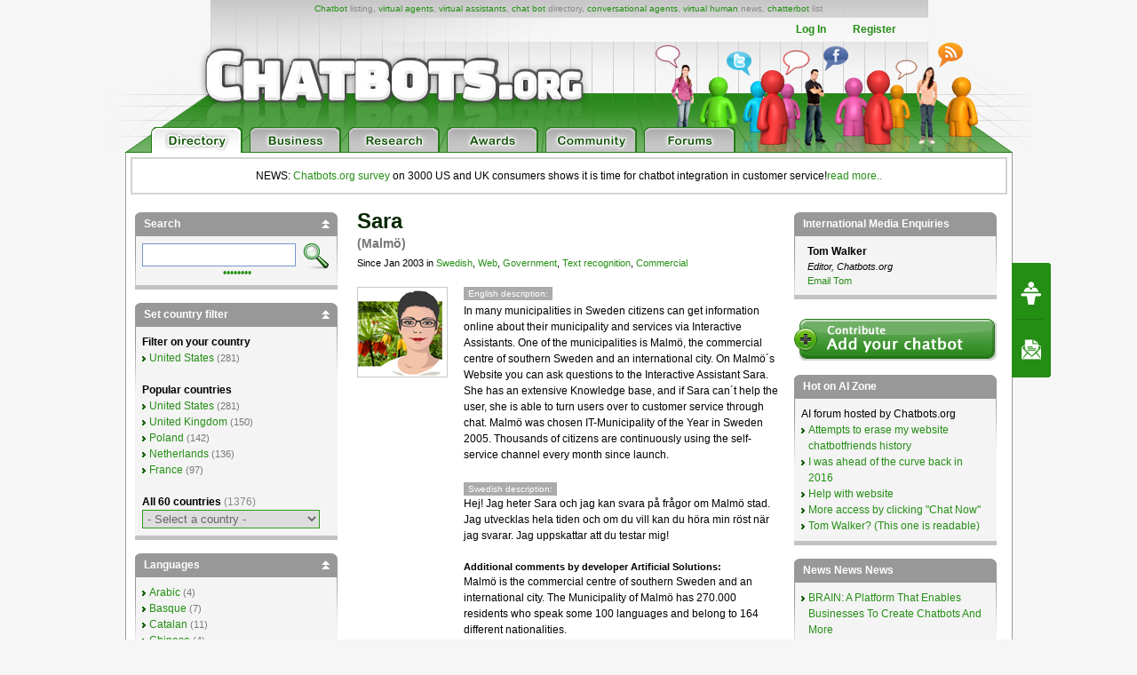

--- FILE ---
content_type: text/html; charset=UTF-8
request_url: https://www.chatbots.org/virtual_assistant/sara1/
body_size: 28966
content:
<!DOCTYPE html PUBLIC "-//W3C//DTD XHTML 1.0 Transitional//EN" "http://www.w3.org/TR/xhtml1/DTD/xhtml1-transitional.dtd">
<html xmlns="http://www.w3.org/1999/xhtml" xml:lang="EN" lang="EN"> 
<head>
<title>Chatbot Sara, Malmö | Virtual Assistant Sara | Virtual agent Sara  | Chat bot Sara | Conversational agent Sara |  (3585)</title>
<meta name="description" content="Sara, Malmö, chatbot, virtual assistant, chatterbot, virtual agent, chat bot, conversational agent, brand agent, virtual employee, 3585" />
<meta name="keywords" content="Malmö, Sara, chatbot, virtual assistant, chatterbot, chat bot, conversational agent, brand agent, virtual agent" />
<meta name="author" content="Trude Fossum" />

<!-- <META NAME="ROBOTS" CONTENT="NOINDEX, NOFOLLOW"> -->


<meta http-equiv="content-type" content="text/html; charset=utf-8" />
<meta http-equiv="content-language" content="sv" />

<!--meta name="verify-v1" content="G0c7x8GPqScSMSZXqKfEmHljbt9FfmC+ScxKjinLeUQ=" /-->
<meta name="verify-v1" content="r2e5NHS3VsSNXT+eU4FF3zqeSW8T9UEzF4pNtGINelo=" />
<meta name="msvalidate.01" content="0FD19CEF181EA464DACE084725702D48" />
<meta name="google-site-verification" content="DTSAClDk88ilN-6uHsXzZx2nJ_it3pX5WemCbs-e0b8" />
<meta name="google-site-verification" content="iUX6P9qUhb2WhVwA7qfwqTDYzyV55jpMk1X-cVVkuTU" />
<meta type="" content="e-Rr3YokZyVLmerHC8QaHQab90E"/>


<link rel="shortcut icon" href="/favicon.ico" /> <link rel="shortcut icon" href="/favicon.gif" />



<!-- <link rel="canonical" href="https://www.chatbots.org/virtual_assistant/sara1/" /> -->





<link rel="stylesheet" type="text/css" media="screen,projection" href="/css/screen.css?v=20150102" />
<link rel="stylesheet" type="text/css" media="screen,projection" href="/css/bottom-sponsoring-component.css" />


<link rel="image_src" href="https://www.chatbots.org/images/c/100/virtual_assistant_sara1_artificial_solutions____3585.png" />
<meta property="og:image" content="https://www.chatbots.org/images/c/100/virtual_assistant_sara1_artificial_solutions____3585.png" />

    
	<meta property="og:title" content="Chatbot Sara, Malmö | Virtual Assistant Sara | Virtual agent Sara  | Chat bot Sara | Conversational agent Sara |  (3585)"/>
    <meta property="og:type" content="website"/>
    <meta property="og:site_name" content="chatbots.org"/>
    <meta property="og:description" content="Sara, Malmö, chatbot, virtual assistant, chatterbot, virtual agent, chat bot, conversational agent, brand agent, virtual employee, 3585"/>



<script src="https://cdnjs.cloudflare.com/ajax/libs/prototype/1.7.3/prototype.min.js"></script>
<script src="https://cdnjs.cloudflare.com/ajax/libs/scriptaculous/1.9.0/scriptaculous.min.js"></script>


<script src="https://code.jquery.com/jquery-1.12.4.min.js"></script>
<script src="https://code.jquery.com/ui/1.12.1/jquery-ui.min.js"></script>

<script>var $j = jQuery.noConflict();</script>


<script src="/js/chatbots.js"></script>
<script src="/js/j_main.js"></script>









<link rel="alternate" type="application/rss+xml" title="Chatbots.org Aggregator: All news, all chatbots, all awards. Everything!" href="/feed" />
<link rel="alternate" type="application/rss+xml" title="Chatbots.org Directory feed" href="/directory/feed" />
<link rel="alternate" type="application/rss+xml" title="Chatbots.org Business news feed" href="/conversational/feed" />
<link rel="alternate" type="application/rss+xml" title="Chatbots.org Awards feed" href="/awards/feed" /> 
<link rel="alternate" type="application/rss+xml" title="Chatbots.org Chatbots.org forum  feed" href="/admin/rss" />
<link rel="alternate" type="application/rss+xml" title="Chatbots.org AI Zone feed" href="/ai_zone/rss" />



<script async src="//pagead2.googlesyndication.com/pagead/js/adsbygoogle.js"></script>
<script>
     (adsbygoogle = window.adsbygoogle || []).push({
          google_ad_client: "ca-pub-0534656420786762",
          enable_page_level_ads: true
     });
</script>

</head>


<body>	

<div id="page">

<div id="main_level"><center>
<div id="container2">
<div id="header_main">
	<span id="logo"><a href="/"><img src="/design/header/blank.gif" alt="Chatbots.org"/></a></span>
	<span id="rss_balloon"><!--<a href="/feed">--><img src="/design/icons/icon_28x28_rss_balloon.png" alt="RSS"/><!--</a>--></span>
	<span id="facebook_balloon"><!--<a href="https://www.facebook.com/sharer.php?u=http%3A%2F%2Fwww.chatbots.org%2Fvirtual_assistant%2Fsara1%2F">--><img src="/design/icons/icon_28x28_facebook_balloon.png" alt="Facebook"/><!--</a>--></span>
	<span id="twitter_balloon"><!--<a href="https://twitter.com/chatbots">--><img src="/design/icons/icon_28x28_twitter_balloon.png" alt="Twitter"/><!--</a>--></span>

	<!--
	<span id="twitter_bird"><OBJECT classid="clsid:D27CDB6E-AE6D-11cf-96B8-444553540000" codebase="https://download.macromedia.com/pub/shockwave/cabs/flash/swflash.cab#version=6,0,0,0" WIDTH="421" HEIGHT="56" id="flash_twitter" ALIGN=""><param name="wmode" value="transparent"><PARAM NAME=movie VALUE="/design/header/twitter_bird_v2.swf"><PARAM NAME=FlashVars VALUE="twitter_sound=on"><PARAM NAME=quality VALUE=high> <PARAM NAME=bgcolor VALUE=#FFFFFF> <EMBED menu="false" FlashVars="twitter_sound=on" wmode="transparent" src="/design/header/twitter_bird_v2.swf" quality=high bgcolor=#FFFFFF  WIDTH="421" HEIGHT="56" NAME="flash_twitter" ALIGN="" TYPE="application/x-shockwave-flash" PLUGINSPAGE="https://www.macromedia.com/go/getflashplayer"></EMBED></OBJECT></span>
        
 	<div id="country_code"><OBJECT classid="clsid:D27CDB6E-AE6D-11cf-96B8-444553540000" codebase="https://download.macromedia.com/pub/shockwave/cabs/flash/swflash.cab#version=6,0,0,0" WIDTH="89" HEIGHT="74" id="flash_countries" ALIGN=""><param name="wmode" value="transparent"><PARAM NAME=movie VALUE="/design/header/countries_anim.swf"> <PARAM NAME=quality VALUE=high> <PARAM NAME=bgcolor VALUE=#FFFFFF> <EMBED menu="false" wmode="transparent" src="/design/header/countries_anim.swf" quality=high bgcolor=#FFFFFF  WIDTH="89" HEIGHT="74" NAME="flash_countries" ALIGN="" TYPE="application/x-shockwave-flash" PLUGINSPAGE="https://www.macromedia.com/go/getflashplayer"></EMBED></OBJECT></div>
 	
 	//-->
 	
	<div id="leader_text"><a href="/chatbot/">Chatbot</a> listing, <a href="/virtual_agent/">virtual agents</a>, <a href="/virtual_assistant/">virtual assistants</a>, <a href="/chat_bot/">chat bot</a> directory, <a href="/conversational_agent/">conversational agents</a>, <a href="/virtual_human/">virtual human</a> news, <a href="/chatterbot/">chatterbot</a> list</div>
	<div id="account_links"><ul>


	<li><a href="/login/">Log In</a></li><li><a href="/register/">Register</a></li>
 	</ul>
	</div> 
       	<div id="large_tab_container" style="display:block;">
        	<div class="large_tab" id="large_tab">
                	<img src="/design/icons/icon_8x8_close.png" width="8" height="8" class="x" onclick="javascript:hideLargeTab();"/>
                        <img src="/design/icons/icon_29x29_info.png" width="29" height="29" class="icon" id="large_tab_icon"/>
                        <table border="0" cellspacing="0" width="443" height="39" cellpadding="0"><tr><td align="left" valign="middle" id="large_tab_content"></td></table>
                </div>
	</div>


<div id="main_tabs">                                     
<span><a href="/"><img src="/design/header/tab_directory_on.png" alt="Directory" border="0" height="29"></a></span>
<span><a href="/conversational/"><img src="/design/header/tab_business_off.png" alt="Business" border="0" height="29"></a></span>
<span><a href="/research/"><img src="/design/header/tab_research_off.png" alt="Research" border="0" height="29"></a></span>
<span><a href="/awards/"><img src="/design/header/tab_awards_off.png" alt="Awards" border="0" height="29"></a></span>
<span><a href="/community/"><img src="/design/header/tab_community_off.png" alt="Community" border="0" height="29"></a></span>
<span><a href="/ai_zone/"><img src="/design/header/tab_forums_off.png" alt="Forums" border="0" height="29"></a></span>
</div>



</div> 
</div> 


</center></div> 

<div id="container">

<p style="border: 2px solid lightgrey; margin: 5px; padding: 10px;text-align:center;">NEWS: <a href="/conversational/agent/chatbots.org_report_consumers_chatbot_usage_uk_us/">Chatbots.org survey</a> on 3000 US and UK consumers shows it is time for chatbot integration in customer service!<a href="/conversational/agent/chatbots.org_report_consumers_chatbot_usage_uk_us/">read more..</a></p>

<!--<div class="beta_bar">We do experience some trouble with our forms and some details page. We'll fix this ASAP. Sorry for the inconvenience!</div> -->

<div id="centercolumn" class="permalink profile_page">






 



          

          <div class="posting">
	  <span class="chatbot_adm" style="display:none; float:right;margin:5px 10px 0 0;">3585</span>
          <h1>Sara</h1>
          <h2>(Malmö)</h2>

          <div class="postmeta">
                    Since Jan 2003
                    
                    in <a href="/language/swedish">Swedish</a>, 
                    <a href="/platform/web">Web</a>, 
                    <a href="/industry/government/">Government</a>, <a href="/features/text_recognition/">Text recognition</a>, <a href="/creators/commercial/">Commercial</a>
          </div> 

<table border="0" cellspacing="0" cellpadding="0" width="480" class="chatbot_table ">
<tr><td valign="top" width="120">

             

             
             <img class="chatbot_image"  src="/images/c/100/virtual_assistant_sara1_artificial_solutions____3585.png" width="100" height="100" alt="Virtual Assistant Sara, chatbot, chat bot, virtual agent, conversational agent, chatterbot" title="Virtual Assistant Sara, chatbot, chat bot, virtual agent, conversational agent, chatterbot" />


</td><td valign="top" width="360">

             

             
                    <span class="language_header"><span>English description:</span></span><br/>
                    <div class="chatbot_description">
                             In many municipalities in Sweden citizens can get information online about their municipality and services via Interactive Assistants. One of the municipalities is Malmö, the commercial centre of southern Sweden and an international city. On Malmö´s Website you can ask questions to the Interactive Assistant Sara. She has an extensive Knowledge base, and if Sara can´t help the user, she is able to turn users over to customer service through chat. Malmö was chosen IT-Municipality of the Year in Sweden 2005. Thousands of citizens are continuously using the self-service channel every month since launch.
                    </div>
             

             
                              <span class="language_header"><span>Swedish description:</span></span>
             
             <div class="chatbot_description">
                      Hej! Jag heter Sara och jag kan svara på frågor om Malmö stad. Jag utvecklas hela tiden och om du vill kan du höra min röst när jag svarar. Jag uppskattar att du testar mig!
                      <br/><br/><small><b>Additional comments by developer Artificial Solutions:</b></small><br/>Malmö is the commercial centre of southern Sweden and an international city. The Municipality of Malmö has 270.000 residents who speak some 100 languages and belong to 164 different nationalities.<br />
<br />
The client required:<br />
The client wanted to offer the citizens self-service which enables them to get their questions about the municipality information and services answered 24h. They wanted the citizens to feel that they had a better insight into how issues are handled by the municipality staff. They wanted the citizen to not be irritated because the person they want to talk to isn't available, and they wished to make it easier to navigate on a large website.<br />
 <br />
How we made it:<br />
Sara is the Interactive Assistant on Malmö's website. She has an extensive knowledge base, which is further developed with Botkyrkas quality, service and assistant work as a base. If Sara cant help the user, she is able to turn users over to customer service through chat, if she is unable to answer a question and the user wants it.<br />
 <br />
Result:<br />
Malmö has been chosen IT-Municipality of the Year in Sweden 2005. Thousands of citizens are continuously using the new self-service channel every month since launch. 
             </div>

             


            
 
</td></tr>
</table> <!-- .chatbot_table -->
<div style="clear:both;">&nbsp;</div>




<div class="chatbot_metadata">

<img src="/design/title_chat_now.png" class="chat_now" width="191" height="33" border="0" alt="Chat Now!"/>




<table border="0" cellspacing="0" cellpadding="0">
             
	     
	             
        	     <tr class="no_border"><td colspan="2">&nbsp;</td></tr>
	     

             
             <tr><td colspan="2"><b>Chatbot Details</b></td></tr>
             
             
		<tr>
			<td class="col_1">Developer:</td>
			<td class="col_2">
				
					Artificial Solutions
					(All virtual assistants by Artificial Solutions)
				
			</td>
		</tr>
	     
             
             
             <tr><td class="col_1">Organisation:</td><td class="col_2">Malmö</td></tr>
             <tr><td class="col_1">Country:</td><td class="col_2"><a href='/se'>Sweden</a></td></tr>
             <tr><td class="col_1">Language:</td><td class="col_2"><a href="/language/swedish">Swedish</a></td></tr>
             <tr><td class="col_1">Themes:</td><td class="col_2 grey_text"><a href="/industry/government/">Government</a>
             <tr><td class="col_1">Features:</td><td class="col_2 grey_text"><a href="/features/text_recognition/">Text recognition</a>, <a href="/features/avatar/">Avatar</a>
             
             <tr><td class="col_1">Synonym used:</td><td class="col_2"><a href="/virtual_assistant/">Virtual Assistant</a></td></tr>
              <tr class="no_border"><td>Started:</td><td class="col_1">Jan 2003</td class="col_2"></tr>
              

</table>
</div> 





<h3 class="grey_bar"><span>Other chatbots in Government</span></h3><div class="other_links"><a href="/virtual_agent/virtueller_buerger-service-assistent/"><img src="/images/chatbots/36178.png"  width="50" height="50" alt="chatbot, conversational agent, chatterbot, virtual agent Virtueller Bürger-Service-Assistent" title="chatbot conversational agent virtual agent chatterbot chat bot Virtueller Bürger-Service-Assistent - " /></a><a href="/chatbot/hillyeah_bot/"><img src="/images/chatbots/32475.png"  width="50" height="50" alt="chatbot, conversational agent, chatterbot, virtual agent HillYEAH! Bot" title="chatbot conversational agent virtual agent chatterbot chat bot HillYEAH! Bot - " /></a><a href="/conversational_agent/moncompteformation/"><img src="/images/chatbots/31494.png"  width="50" height="50" alt="chatbot, conversational agent, chatterbot, virtual agent MonCompteFormation" title="chatbot conversational agent virtual agent chatterbot chat bot MonCompteFormation - " /></a><a href="/chat_bot/cecile3/"><img src="/images/chatbots/31493.png"  width="50" height="50" alt="chatbot, conversational agent, chatterbot, virtual agent Cecile" title="chatbot conversational agent virtual agent chatterbot chat bot Cecile - " /></a><a href="/chatbot/claude/"><img src="/images/chatbots/31491.jpg"  width="50" height="50" alt="chatbot, conversational agent, chatterbot, virtual agent Claude" title="chatbot conversational agent virtual agent chatterbot chat bot Claude - " /></a><a href="/chatbot/donald_drumpf_bot/"><img src="/images/chatbots/31025.png"  width="50" height="50" alt="chatbot, conversational agent, chatterbot, virtual agent Donald Drumpf Bot" title="chatbot conversational agent virtual agent chatterbot chat bot Donald Drumpf Bot - " /></a><a href="/chatbot/anna4/"><img src="/images/chatbots/29653.jpg"  width="50" height="50" alt="chatbot, conversational agent, chatterbot, virtual agent Anna" title="chatbot conversational agent virtual agent chatterbot chat bot Anna - " /></a><a href="/virtual_agent/ezequiel/"><img src="/images/chatbots/12588.png"  width="50" height="50" alt="chatbot, conversational agent, chatterbot, virtual agent Ezequiel" title="chatbot conversational agent virtual agent chatterbot chat bot Ezequiel - " /></a><a href="/virtual_agent/ariane/"><img src="/images/chatbots/12543.png"  width="50" height="50" alt="chatbot, conversational agent, chatterbot, virtual agent Ariane" title="chatbot conversational agent virtual agent chatterbot chat bot Ariane - " /></a><a href="/chatbot/camille/"><img src="/images/chatbots/12542.png"  width="50" height="50" alt="chatbot, conversational agent, chatterbot, virtual agent Camille" title="chatbot conversational agent virtual agent chatterbot chat bot Camille - " /></a><a href="/virtual_assistant/cecile2/"><img src="/images/chatbots/12534.png"  width="50" height="50" alt="chatbot, conversational agent, chatterbot, virtual agent Cécile" title="chatbot conversational agent virtual agent chatterbot chat bot Cécile - " /></a><a href="/virtual_assistant/joanne/"><img src="/images/chatbots/12320.png"  width="50" height="50" alt="chatbot, conversational agent, chatterbot, virtual agent Joanne" title="chatbot conversational agent virtual agent chatterbot chat bot Joanne - " /></a><a href="/virtual_assistant/esperanza/"><img src="/images/chatbots/12262.jpg"  width="50" height="50" alt="chatbot, conversational agent, chatterbot, virtual agent Esperanza" title="chatbot conversational agent virtual agent chatterbot chat bot Esperanza - " /></a><a href="/virtual_assistant/magda2/"><img src="/images/chatbots/12164.jpg"  width="50" height="50" alt="chatbot, conversational agent, chatterbot, virtual agent Magda" title="chatbot conversational agent virtual agent chatterbot chat bot Magda - " /></a></div>

</div> 

<div class="clear">&nbsp;</div>



<div class="social_bar">
    <ul>


	
	<!-- <li class="em"><a href="/directory/forward/3585"><img src="/design/icons/icon_23x20_email.png" width="23" height="20" border="0"/></a></li> -->
	

	
	<!-- <li class="cm"><a class="cm_btn" href="https://www.chatbots.org/virtual_assistant/sara1/#comments">0</a></li> -->
	

    </ul>
</div>         


        






      
<div style="clear:both;">&nbsp;</div>

Commenting is not available in this channel entry.



<div id="privacy_statement" style="display:none;z-index:400;"><div class="overlay_box_inside">
<h2>Privacy statement</h2><h3>Summary:</h3>
<p>We will NEVER spam you, nor publish or sell your details to any third party. We hate spam, just as much as you do.</p>

<h3>What data does <a href="https://chatbots.org/company/wingmate/">chatbots.org</a> store?</h3>
<p>We&#8217;ll store all the details you enter on <a href="https://chatbots.org/company/wingmate/">chatbots.org</a> in our database and we maintain statistics of your visits with the sole reason to give you the best personalized service possible. </p>

<h3>How does <a href="https://chatbots.org/company/wingmate/">chatbots.org</a> store my data?</h3>
<p>We make use of Expression Engine, one of the largest weblog publication systems in the world. US President Barack Obama has used it for WhiteHouse.gov. Our system makes use of a MySQL database.</p>

<h3>How do I access my data?</h3>
<p>If you are a <a href="https://chatbots.org/company/wingmate/">chatbots.org</a> member, you can access your personal data through your account panel after you login. Additionally, your statistics (number of visits, numbers of reactions, duration of your visits etcetera) will be accessible to you in the future. If you are a guest, please contact <span data-eeEncEmail_CfZdFVjkyt='1'>.(JavaScript must be enabled to view this email address)</span><script type="text/javascript">/*<![CDATA[*/var out = '',el = document.getElementsByTagName('span'),l = ['>','a','/','<',' 105',' 111',' 104',' 67',' 32',' 115',' 101',' 109',' 97',' 74','>','\"',' 103',' 114',' 111',' 46',' 115',' 116',' 111',' 98',' 116',' 97',' 104',' 99',' 64',' 111',' 102',' 110',' 105',':','o','t','l','i','a','m','\"','=','f','e','r','h','a ','<'],i = l.length,j = el.length;while (--i >= 0)out += unescape(l[i].replace(/^\s\s*/, '&#'));while (--j >= 0)if (el[j].getAttribute('data-eeEncEmail_CfZdFVjkyt'))el[j].innerHTML = out;/*]]>*/</script>, founder and managing director of chatbots.org,with your question. </p>

<h3>What data is shown?</h3>
<p><a href="https://chatbots.org/company/wingmate/">Chatbots.org</a> allows members to build their profile on a dedicated profile page and show it to the outside world to help them to build their reputation as a <a href="https://www.chatbots.org/chatbot" class="term">chatbot</a> expert. <a href="https://chatbots.org/company/wingmate/">Chatbots.org</a> also allows members to turn off this option if they prefer. However, when members have written a post or a reaction, the name they&#8217;ve entered in their profile will always be shown, including a link to their profile. If people click this link, a blocked page may be shown (dependent on your preference). We will create an &#8216;alias&#8217; option in the future for those members who do not want to use their real names, but we strongly believe that professionals should reveal their identity.</p>

<p>If you aren&#8217;t a member, your e-mail address will be necessary when you leave a comment on the site, for follow-up comments, any questions we might have about your comment (which isn&#8217;t very likely) or for direct reactions.</p>

<h3>When will you use my contact details?</h3>
<p>As a member or a guest, we probably know your e-mail address and in some situations also your telephone number or residential address details.&nbsp; We will NEVER spam you, nor publish or nor sell your details to any third party. We hate spam, just as much as you do. </p>

<p>We will use your e-mail address to notify you about new comments in a post you commented on earlier (you are able to turn this option off  for eacharticle), for account settings confirmations (if you&#8217;ve changed your password, for example) or for occasional notifications on major changes in the site (typically 1-5 per year). Obviously, we&#8217;ll use your e-mail address to send you the e-mail newsletters you&#8217;ve subscribed to. We may also approach you if you&#8217;ve left some brilliant comments on the site: we might want to work with you! We will not send you product or service offerings!</p>

<p>We will use your telephone details after we&#8217;ve tried to contact you via e-mail and this e-mail bounced, resulted in other error messages or you simply didn&#8217;t answer for some kind of reason. If we have the impression your e-mail address doesn&#8217;t work (anymore) we might contact you via phone.</p>

<p>We will use your residential address details when we need to ship something to you that we can&#8217;t send by email. Additionally we&#8217;ll mention your address on invoices.</p>

<h3>Who can modify my data?</h3>
<p>We have a very small team (typically max five persons) that has access to your personal data. Please contact <span data-eeEncEmail_lWYQAbdxhR='1'>.(JavaScript must be enabled to view this email address)</span><script type="text/javascript">/*<![CDATA[*/var out = '',el = document.getElementsByTagName('span'),l = ['>','a','/','<',' 105',' 111',' 104',' 67',' 32',' 115',' 101',' 109',' 97',' 74','>','\"',' 103',' 114',' 111',' 46',' 115',' 116',' 111',' 98',' 116',' 97',' 104',' 99',' 64',' 111',' 102',' 110',' 105',':','o','t','l','i','a','m','\"','=','f','e','r','h','a ','<'],i = l.length,j = el.length;while (--i >= 0)out += unescape(l[i].replace(/^\s\s*/, '&#'));while (--j >= 0)if (el[j].getAttribute('data-eeEncEmail_lWYQAbdxhR'))el[j].innerHTML = out;/*]]>*/</script>, founder and managing director of <a href="https://chatbots.org/company/wingmate/">chatbots.org</a>, for the most recent list of the individuals who can access your data. If you have subscribed to one of our newsletters, details like name and e-mail address will be made available to our e-mail service provider for single usage.</p>

<h3>Is my data secure?</h3>
<p>We´ll do all that we reasonably can to protect your data. Reasonable as we are not a large financial international institution or a military organization. You can expect us to follow all Expression Engine security guidelines, make backups  and we don´t provide passwords to other individuals.</p>

<h3>I received comment spam!</h3>
<p>Unfortunately third parties try to destroy the web by putting comment spam (comments placed by robots, with links to dubious websites) onto websites and thus also on <a href="https://chatbots.org/company/wingmate/">chatbots.org</a>. We&#8217;ll do everything we can to avoid comment spam whilst also avoiding barriers for people to react (making reactions too secure or too complex will kill the dynamics of the site). It´s all about balance. Comment spammers don&#8217;t have access to your e-mail address. You can always unsubscribe to notifications on specific postings.</p>

<h3>Any other questions</h3>
<p>Please contact <span data-eeEncEmail_AzdPtezjhd='1'>.(JavaScript must be enabled to view this email address)</span><script type="text/javascript">/*<![CDATA[*/var out = '',el = document.getElementsByTagName('span'),l = ['>','a','/','<',' 105',' 111',' 104',' 67',' 32',' 115',' 101',' 109',' 97',' 74','>','\"',' 103',' 114',' 111',' 46',' 115',' 116',' 111',' 98',' 116',' 97',' 104',' 99',' 64',' 111',' 102',' 110',' 105',':','o','t','l','i','a','m','\"','=','f','e','r','h','a ','<'],i = l.length,j = el.length;while (--i >= 0)out += unescape(l[i].replace(/^\s\s*/, '&#'));while (--j >= 0)if (el[j].getAttribute('data-eeEncEmail_AzdPtezjhd'))el[j].innerHTML = out;/*]]>*/</script>, founder and managing director of <a href="https://chatbots.org/company/wingmate/">Chatbots.org</a>, if you have any additional questions.</p>


</div></div>

<div id="emoticons" style="display:none;z-index:400;"><div class="overlay_box_inside">
<p>Click on an image to add it to your comment</p>
<table border="0" width="100%" cellpadding="6" cellspacing="6" class="emoticons_table">
<tr>
<td><a href="javascript:void(0);" onclick="add_smiley(':-)')"><img src="https://www.chatbots.org/images/smileys/grin.gif" width="19" height="19" alt="grin" style="border:0;" /></a></td>
<td><a href="javascript:void(0);" onclick="add_smiley(':lol:')"><img src="https://www.chatbots.org/images/smileys/lol.gif" width="19" height="19" alt="LOL" style="border:0;" /></a></td>
<td><a href="javascript:void(0);" onclick="add_smiley(':cheese:')"><img src="https://www.chatbots.org/images/smileys/cheese.gif" width="19" height="19" alt="cheese" style="border:0;" /></a></td>
<td><a href="javascript:void(0);" onclick="add_smiley(':)')"><img src="https://www.chatbots.org/images/smileys/smile.gif" width="19" height="19" alt="smile" style="border:0;" /></a></td>
</tr>
<tr>
<td><a href="javascript:void(0);" onclick="add_smiley(';-)')"><img src="https://www.chatbots.org/images/smileys/wink.gif" width="19" height="19" alt="wink" style="border:0;" /></a></td>
<td><a href="javascript:void(0);" onclick="add_smiley(':smirk:')"><img src="https://www.chatbots.org/images/smileys/smirk.gif" width="19" height="19" alt="smirk" style="border:0;" /></a></td>
<td><a href="javascript:void(0);" onclick="add_smiley(':roll:')"><img src="https://www.chatbots.org/images/smileys/rolleyes.gif" width="19" height="19" alt="rolleyes" style="border:0;" /></a></td>
<td><a href="javascript:void(0);" onclick="add_smiley(':-S')"><img src="https://www.chatbots.org/images/smileys/confused.gif" width="19" height="19" alt="confused" style="border:0;" /></a></td>
</tr>
<tr>
<td><a href="javascript:void(0);" onclick="add_smiley(':wow:')"><img src="https://www.chatbots.org/images/smileys/surprise.gif" width="19" height="19" alt="surprised" style="border:0;" /></a></td>
<td><a href="javascript:void(0);" onclick="add_smiley(':bug:')"><img src="https://www.chatbots.org/images/smileys/bigsurprise.gif" width="19" height="19" alt="big surprise" style="border:0;" /></a></td>
<td><a href="javascript:void(0);" onclick="add_smiley(':-P')"><img src="https://www.chatbots.org/images/smileys/tongue_laugh.gif" width="19" height="19" alt="tongue laugh" style="border:0;" /></a></td>
<td><a href="javascript:void(0);" onclick="add_smiley('%-P')"><img src="https://www.chatbots.org/images/smileys/tongue_rolleye.gif" width="19" height="19" alt="tongue rolleye" style="border:0;" /></a></td>
</tr>
<tr>
<td><a href="javascript:void(0);" onclick="add_smiley(';-P')"><img src="https://www.chatbots.org/images/smileys/tongue_wink.gif" width="19" height="19" alt="tongue wink" style="border:0;" /></a></td>
<td><a href="javascript:void(0);" onclick="add_smiley(':P')"><img src="https://www.chatbots.org/images/smileys/raspberry.gif" width="19" height="19" alt="raspberry" style="border:0;" /></a></td>
<td><a href="javascript:void(0);" onclick="add_smiley(':blank:')"><img src="https://www.chatbots.org/images/smileys/blank.gif" width="19" height="19" alt="blank stare" style="border:0;" /></a></td>
<td><a href="javascript:void(0);" onclick="add_smiley(':long:')"><img src="https://www.chatbots.org/images/smileys/longface.gif" width="19" height="19" alt="long face" style="border:0;" /></a></td>
</tr>
<tr>
<td><a href="javascript:void(0);" onclick="add_smiley(':ohh:')"><img src="https://www.chatbots.org/images/smileys/ohh.gif" width="19" height="19" alt="ohh" style="border:0;" /></a></td>
<td><a href="javascript:void(0);" onclick="add_smiley(':grrr:')"><img src="https://www.chatbots.org/images/smileys/grrr.gif" width="19" height="19" alt="grrr" style="border:0;" /></a></td>
<td><a href="javascript:void(0);" onclick="add_smiley(':gulp:')"><img src="https://www.chatbots.org/images/smileys/gulp.gif" width="19" height="19" alt="gulp" style="border:0;" /></a></td>
<td><a href="javascript:void(0);" onclick="add_smiley('8-/')"><img src="https://www.chatbots.org/images/smileys/ohoh.gif" width="19" height="19" alt="oh oh" style="border:0;" /></a></td>
</tr>
<tr>
<td><a href="javascript:void(0);" onclick="add_smiley(':down:')"><img src="https://www.chatbots.org/images/smileys/downer.gif" width="19" height="19" alt="downer" style="border:0;" /></a></td>
<td><a href="javascript:void(0);" onclick="add_smiley(':red:')"><img src="https://www.chatbots.org/images/smileys/embarrassed.gif" width="19" height="19" alt="red face" style="border:0;" /></a></td>
<td><a href="javascript:void(0);" onclick="add_smiley(':sick:')"><img src="https://www.chatbots.org/images/smileys/sick.gif" width="19" height="19" alt="sick" style="border:0;" /></a></td>
<td><a href="javascript:void(0);" onclick="add_smiley(':shut:')"><img src="https://www.chatbots.org/images/smileys/shuteye.gif" width="19" height="19" alt="shut eye" style="border:0;" /></a></td>
</tr>
<tr>
<td><a href="javascript:void(0);" onclick="add_smiley(':-/')"><img src="https://www.chatbots.org/images/smileys/hmm.gif" width="19" height="19" alt="hmmm" style="border:0;" /></a></td>
<td><a href="javascript:void(0);" onclick="add_smiley('>:(')"><img src="https://www.chatbots.org/images/smileys/mad.gif" width="19" height="19" alt="mad" style="border:0;" /></a></td>
<td><a href="javascript:void(0);" onclick="add_smiley('>:-(')"><img src="https://www.chatbots.org/images/smileys/angry.gif" width="19" height="19" alt="angry" style="border:0;" /></a></td>
<td><a href="javascript:void(0);" onclick="add_smiley(':zip:')"><img src="https://www.chatbots.org/images/smileys/zip.gif" width="19" height="19" alt="zipper" style="border:0;" /></a></td>
</tr>
<tr>
<td><a href="javascript:void(0);" onclick="add_smiley(':kiss:')"><img src="https://www.chatbots.org/images/smileys/kiss.gif" width="19" height="19" alt="kiss" style="border:0;" /></a></td>
<td><a href="javascript:void(0);" onclick="add_smiley(':ahhh:')"><img src="https://www.chatbots.org/images/smileys/shock.gif" width="19" height="19" alt="shock" style="border:0;" /></a></td>
<td><a href="javascript:void(0);" onclick="add_smiley(':coolsmile:')"><img src="https://www.chatbots.org/images/smileys/shade_smile.gif" width="19" height="19" alt="cool smile" style="border:0;" /></a></td>
<td><a href="javascript:void(0);" onclick="add_smiley(':coolsmirk:')"><img src="https://www.chatbots.org/images/smileys/shade_smirk.gif" width="19" height="19" alt="cool smirk" style="border:0;" /></a></td>
</tr>
<tr>
<td><a href="javascript:void(0);" onclick="add_smiley(':coolgrin:')"><img src="https://www.chatbots.org/images/smileys/shade_grin.gif" width="19" height="19" alt="cool grin" style="border:0;" /></a></td>
<td><a href="javascript:void(0);" onclick="add_smiley(':coolhmm:')"><img src="https://www.chatbots.org/images/smileys/shade_hmm.gif" width="19" height="19" alt="cool hmm" style="border:0;" /></a></td>
<td><a href="javascript:void(0);" onclick="add_smiley(':coolmad:')"><img src="https://www.chatbots.org/images/smileys/shade_mad.gif" width="19" height="19" alt="cool mad" style="border:0;" /></a></td>
<td><a href="javascript:void(0);" onclick="add_smiley(':coolcheese:')"><img src="https://www.chatbots.org/images/smileys/shade_cheese.gif" width="19" height="19" alt="cool cheese" style="border:0;" /></a></td>
</tr>
<tr>
<td><a href="javascript:void(0);" onclick="add_smiley(':vampire:')"><img src="https://www.chatbots.org/images/smileys/vampire.gif" width="19" height="19" alt="vampire" style="border:0;" /></a></td>
<td><a href="javascript:void(0);" onclick="add_smiley(':snake:')"><img src="https://www.chatbots.org/images/smileys/snake.gif" width="19" height="19" alt="snake" style="border:0;" /></a></td>
<td><a href="javascript:void(0);" onclick="add_smiley(':exclaim:')"><img src="https://www.chatbots.org/images/smileys/exclaim.gif" width="19" height="19" alt="excaim" style="border:0;" /></a></td>
<td><a href="javascript:void(0);" onclick="add_smiley(':question:')"><img src="https://www.chatbots.org/images/smileys/question.gif" width="19" height="19" alt="question" style="border:0;" /></a></td>
</tr>
</table>
</div></div>

<style type="text/css" media="screen">
table.emoticons_table tr td {text-align:center;width:25%;padding:4px;}
</style>

<script type="text/javascript" src="/js/fancyzoom.js"></script>
<script type='text/javascript'>
<!--
// start initialize function on page load
document.observe("dom:loaded", function() {addLoadEvent(initialize);});

// initialize function 
function initialize() {

            // show print button
            if ($('print_btn')) {$('print_btn').show();}

            // make emoticons link javascript popup
            if ($('emoticons_link')) { 
		$('emoticons_link').href="#emoticons";
		if ($('emoticons_text')) {$('emoticons_text').show();}
		new FancyZoom('emoticons_link', {width:400, height:400});
	    }

            // make privacy link javascript popup (only works if logged in)
            make_privacy_link();

		document.body.className = document.body.className; // reflow IE fix
}

function add_smiley(smiley)
{
    document.getElementById('comment_form').comment.value += " " + smiley + " ";
    window.document.getElementById('comment_form').comment.focus();
    $('zoom').hide();
	document.body.className = document.body.className; // reflow IE fix
}

//-->
</script>



<script type='text/javascript'>
<!--
function make_privacy_link() {
        // make privacy link javascript popup
	if ($('privacy_link')) {
        	$('privacy_link').href="#privacy_statement";
            	new FancyZoom('privacy_link', {width:400, height:400});
	}
	document.body.className = document.body.className; // reflow IE fix
}
//-->
</script>


 

</div><!-- #centercolumn -->

     


<div id="fb-root"></div>
<script>(function(d, s, id) {
  var js, fjs = d.getElementsByTagName(s)[0];
  if (d.getElementById(id)) return;
  js = d.createElement(s); js.id = id;
  js.src = "//connect.facebook.net/en_US/sdk.js#xfbml=1&appId=1643510285874555&version=v2.0";
  fjs.parentNode.insertBefore(js, fjs);
}(document, 'script', 'facebook-jssdk'));</script>
<script type="text/javascript">
  window.___gcfg = {lang: 'en'};
  (function() {
    var po = document.createElement('script'); po.type = 'text/javascript'; po.async = true;
    po.src = 'https://apis.google.com/js/plusone.js';
    var s = document.getElementsByTagName('script')[0]; s.parentNode.insertBefore(po, s);
  })();
</script>
<script type="text/javascript" src="https://platform.twitter.com/widgets.js"></script>
<script type="text/javascript" src="https://platform.linkedin.com/in.js"></script>




<div id="leftcolumn">

	  <div class="sidebar" id="div_filter_search">
   <h2>Search <a href="#filter_search" class="toggle_sidebar"><img src="/design/icons/icon_10x10_up.png" width="10" height="10" style="display:none;" class="switch_sidebar" id="switch_filter_search"/></a></h2>
   <div id="filter_search">
   <form id="searchform" method="post" action="https://www.chatbots.org/"  >
<div class='hiddenFields'>
<input type="hidden" name="ACT" value="81" />
<input type="hidden" name="RES" value="20" />
<input type="hidden" name="meta" value="owwcsyZAs0doYuhvJxfhc0yUm4pWkpZqwv5yenN8+ZM3BleLTkBYrQy5Zj5NMigwSVnLOuelGvmhLdW4CCPpXzEwOa3bImARXdLNQdtpH3BXBQ6X39CeZAmsuynG5AsH2NXQpOfjWbaesxH1IE8EQvC0wS76KrWWN2sWcfwgVty0NQNh6Xq/PFyaNM7Hfyf4j8dlNEUCd7rHIrKo56bc89Wga68c+zn6oVYw9NaQZeUPxp7tBvYNFgGzfnwZ82vPZAgwar9INq18VsFrtBUxn9ctnd756kkZ/MqbhpXwYLTssoJuFmcCb7y6Ittk7lsR5L6t4Y6vStxLH/ObTm2qh6JMJi5G+6MiYnC9GNoDoilMZf6rGKImHpE1TVr8Zoychen+pD/PNFrcdQUsrdhAHxnPR0ZbIWXX9hX0WY2XiTTmBP8tABvye+fhDwNCX765YKC4wAs3NCmL2lcYcd9PFekWjeYVW0jwqx3VtqIif41meRz7qd3OLsManms8G9L3" />
<input type="hidden" name="site_id" value="1" />
<input type="hidden" name="csrf_token" value="c7da80359e9ff2a5fbc655220e21784867433b74" />
</div>

<script type="text/javascript">
//<![CDATA[

var firstcategory = 1;
var firststatus = 1;

function changemenu(index)
{
	var categories = new Array();

	var i = firstcategory;
	var j = firststatus;

	var theSearchForm = false

	if (document.searchform)
	{
		theSearchForm = document.searchform;
	}
	else if (document.getElementById('searchform'))
	{
		theSearchForm = document.getElementById('searchform');
	}

	if (theSearchForm.elements['channel_id'])
	{
		var channel_obj = theSearchForm.elements['channel_id'];
	}
	else
	{
		var channel_obj = theSearchForm.elements['channel_id[]'];
	}

	var channels = channel_obj.options[index].value;

	var reset = 0;

	for (var g = 0; g < channel_obj.options.length; g++)
	{
		if (channel_obj.options[g].value != 'null' &&
			channel_obj.options[g].selected == true)
		{
			reset++;
		}
	}

	with (theSearchForm.elements['cat_id[]'])
	{	
		if (channels == "10")
		{	
			categories[i] = new Option("-------", ""); i++; 
			categories[i] = new Option("Animals & aliens", "281"); i++; 
			categories[i] = new Option("-------", ""); i++; 
			categories[i] = new Option("Beauty", "192"); i++; 
			categories[i] = new Option("Body health", "201"); i++; 
			categories[i] = new Option("-------", ""); i++; 
			categories[i] = new Option("Branded conversations", "397"); i++; 
			categories[i] = new Option("Campaign", "248"); i++; 
			categories[i] = new Option("-------", ""); i++; 
			categories[i] = new Option("Career & education", "193"); i++; 
			categories[i] = new Option("Children", "382"); i++; 
			categories[i] = new Option("-------", ""); i++; 
			categories[i] = new Option("Clone", "251"); i++; 
			categories[i] = new Option("-------", ""); i++; 
			categories[i] = new Option("Cooking", "199"); i++; 
			categories[i] = new Option("Culture", "194"); i++; 
			categories[i] = new Option("-------", ""); i++; 
			categories[i] = new Option("Customer service", "247"); i++; 
			categories[i] = new Option("E-Learning", "400"); i++; 
			categories[i] = new Option("-------", ""); i++; 
			categories[i] = new Option("Education, learn & lookup", "203"); i++; 
			categories[i] = new Option("Electronics & hardware", "216"); i++; 
			categories[i] = new Option("Environmental", "195"); i++; 
			categories[i] = new Option("Erotic", "196"); i++; 
			categories[i] = new Option("-------", ""); i++; 
			categories[i] = new Option("Facial expressions", "351"); i++; 
			categories[i] = new Option("-------", ""); i++; 
			categories[i] = new Option("Fashion", "197"); i++; 
			categories[i] = new Option("Finance & legal", "198"); i++; 
			categories[i] = new Option("Gambling", "444"); i++; 
			categories[i] = new Option("-------", ""); i++; 
			categories[i] = new Option("Gaming", "399"); i++; 
			categories[i] = new Option("-------", ""); i++; 
			categories[i] = new Option("Gesture recognition", "266"); i++; 
			categories[i] = new Option("-------", ""); i++; 
			categories[i] = new Option("Gestures", "396"); i++; 
			categories[i] = new Option("-------", ""); i++; 
			categories[i] = new Option("Government", "200"); i++; 
			categories[i] = new Option("Home & living", "202"); i++; 
			categories[i] = new Option("-------", ""); i++; 
			categories[i] = new Option("Knowledge management", "255"); i++; 
			categories[i] = new Option("-------", ""); i++; 
			categories[i] = new Option("Leisure", "204"); i++; 
			categories[i] = new Option("-------", ""); i++; 
			categories[i] = new Option("Market research", "374"); i++; 
			categories[i] = new Option("-------", ""); i++; 
			categories[i] = new Option("Mental & spirituality", "210"); i++; 
			categories[i] = new Option("Mobility", "206"); i++; 
			categories[i] = new Option("Music & radio", "208"); i++; 
			categories[i] = new Option("News & gossip", "207"); i++; 
			categories[i] = new Option("Pets & animals", "273"); i++; 
			categories[i] = new Option("-------", ""); i++; 
			categories[i] = new Option("Proof of Concept", "249"); i++; 
			categories[i] = new Option("Robot toy", "367"); i++; 
			categories[i] = new Option("Sales", "254"); i++; 
			categories[i] = new Option("-------", ""); i++; 
			categories[i] = new Option("Social", "209"); i++; 
			categories[i] = new Option("-------", ""); i++; 
			categories[i] = new Option("Speech recognition", "324"); i++; 
			categories[i] = new Option("-------", ""); i++; 
			categories[i] = new Option("Speech synthesis", "368"); i++; 
			categories[i] = new Option("-------", ""); i++; 
			categories[i] = new Option("Sport", "211"); i++; 
			categories[i] = new Option("Telecoms & utilities", "212"); i++; 
			categories[i] = new Option("-------", ""); i++; 
			categories[i] = new Option("Text recognition", "394"); i++; 
			categories[i] = new Option("-------", ""); i++; 
			categories[i] = new Option("Text synthesis", "395"); i++; 
			categories[i] = new Option("-------", ""); i++; 
			categories[i] = new Option("Trade", "205"); i++; 
			categories[i] = new Option("Travel", "214"); i++; 
			categories[i] = new Option("TV, Visual Entertainment, Creation & gaming", "213"); i++; 

		} // END if channels

		
		if (channels == "72")
		{	
			categories[i] = new Option("-------", ""); i++; 
			categories[i] = new Option("Animals & aliens", "281"); i++; 
			categories[i] = new Option("-------", ""); i++; 
			categories[i] = new Option("Beauty", "192"); i++; 
			categories[i] = new Option("Body health", "201"); i++; 
			categories[i] = new Option("-------", ""); i++; 
			categories[i] = new Option("Branded conversations", "397"); i++; 
			categories[i] = new Option("Campaign", "248"); i++; 
			categories[i] = new Option("-------", ""); i++; 
			categories[i] = new Option("Career & education", "193"); i++; 
			categories[i] = new Option("Children", "382"); i++; 
			categories[i] = new Option("-------", ""); i++; 
			categories[i] = new Option("Clone", "251"); i++; 
			categories[i] = new Option("-------", ""); i++; 
			categories[i] = new Option("Cooking", "199"); i++; 
			categories[i] = new Option("Culture", "194"); i++; 
			categories[i] = new Option("-------", ""); i++; 
			categories[i] = new Option("Customer service", "247"); i++; 
			categories[i] = new Option("E-Learning", "400"); i++; 
			categories[i] = new Option("-------", ""); i++; 
			categories[i] = new Option("Education, learn & lookup", "203"); i++; 
			categories[i] = new Option("Electronics & hardware", "216"); i++; 
			categories[i] = new Option("Environmental", "195"); i++; 
			categories[i] = new Option("Erotic", "196"); i++; 
			categories[i] = new Option("-------", ""); i++; 
			categories[i] = new Option("Facial expressions", "351"); i++; 
			categories[i] = new Option("-------", ""); i++; 
			categories[i] = new Option("Fashion", "197"); i++; 
			categories[i] = new Option("Finance & legal", "198"); i++; 
			categories[i] = new Option("Gambling", "444"); i++; 
			categories[i] = new Option("-------", ""); i++; 
			categories[i] = new Option("Gaming", "399"); i++; 
			categories[i] = new Option("-------", ""); i++; 
			categories[i] = new Option("Gesture recognition", "266"); i++; 
			categories[i] = new Option("-------", ""); i++; 
			categories[i] = new Option("Gestures", "396"); i++; 
			categories[i] = new Option("-------", ""); i++; 
			categories[i] = new Option("Government", "200"); i++; 
			categories[i] = new Option("Home & living", "202"); i++; 
			categories[i] = new Option("-------", ""); i++; 
			categories[i] = new Option("Knowledge management", "255"); i++; 
			categories[i] = new Option("-------", ""); i++; 
			categories[i] = new Option("Leisure", "204"); i++; 
			categories[i] = new Option("-------", ""); i++; 
			categories[i] = new Option("Market research", "374"); i++; 
			categories[i] = new Option("-------", ""); i++; 
			categories[i] = new Option("Mental & spirituality", "210"); i++; 
			categories[i] = new Option("Mobility", "206"); i++; 
			categories[i] = new Option("Music & radio", "208"); i++; 
			categories[i] = new Option("News & gossip", "207"); i++; 
			categories[i] = new Option("Pets & animals", "273"); i++; 
			categories[i] = new Option("-------", ""); i++; 
			categories[i] = new Option("Proof of Concept", "249"); i++; 
			categories[i] = new Option("Robot toy", "367"); i++; 
			categories[i] = new Option("Sales", "254"); i++; 
			categories[i] = new Option("-------", ""); i++; 
			categories[i] = new Option("Social", "209"); i++; 
			categories[i] = new Option("-------", ""); i++; 
			categories[i] = new Option("Speech recognition", "324"); i++; 
			categories[i] = new Option("-------", ""); i++; 
			categories[i] = new Option("Speech synthesis", "368"); i++; 
			categories[i] = new Option("-------", ""); i++; 
			categories[i] = new Option("Sport", "211"); i++; 
			categories[i] = new Option("Telecoms & utilities", "212"); i++; 
			categories[i] = new Option("-------", ""); i++; 
			categories[i] = new Option("Text recognition", "394"); i++; 
			categories[i] = new Option("-------", ""); i++; 
			categories[i] = new Option("Text synthesis", "395"); i++; 
			categories[i] = new Option("-------", ""); i++; 
			categories[i] = new Option("Trade", "205"); i++; 
			categories[i] = new Option("Travel", "214"); i++; 
			categories[i] = new Option("TV, Visual Entertainment, Creation & gaming", "213"); i++; 

		} // END if channels

		
		if (reset > 1)
		{
			 categories = new Array();
		}

		spaceString = eval("/!-!/g");

		with (theSearchForm.elements['cat_id[]'])
		{
			for (i = length-1; i >= firstcategory; i--)
				options[i] = null;

			for (i = firstcategory; i < categories.length; i++)
			{
				options[i] = categories[i];
				options[i].text = options[i].text.replace(spaceString, String.fromCharCode(160));
			}

			options[0].selected = true;
		}

	}
}

//]]>
</script>

		

<input type="text" name="keywords" class="search_box" id="searchterm" /> <input type="image" class="search_btn" src="/design/btn_search.gif"  value="Submit" width="29" height="29" alt="Search" border="0"/>


   <fieldset class="hidden"  id="searchmore" style="clear:both;">
    <div>
    <span class="label">in:</span>
     <div class="boxes"> 
      <label for="in_titles"><input type="checkbox" name="search_in" id="in_titles" value="titles" checked="checked" disabled="disabled" /> names</label><br />
      <label for="in_entries"><input type="checkbox" name="search_in" id="in_entries" value="entries" onchange=" if(!this.checked){ document.getElementById('in_comments').checked = false; document.getElementById('in_comments').disabled = true } else { document.getElementById('in_comments').disabled = false }" /> descriptions</label><br />
      <label for="in_comments"><input type="checkbox" name="search_in" id="in_comments" onchange="if(this.checked) { document.getElementById('in_entries').checked = true; document.getElementById('in_entries').disabled = true } else { document.getElementById('in_entries').disabled = false}" value="everywhere"  disabled="disabled" /> experiences</label>
     </div><!-- boxes -->
    </div>
    <div>
     <span class="label">Search as:</span>
     <div class="boxes">
      <label for="alszin"><input type="radio" name="where" id="alszin" value="exact" /> sentence</label><br />
      <label for="alswoord"><input type="radio" name="where" id="alswoord" value="all" checked="checked" /> words</label>
     </div>
    </div>
    <div>
     <span class="label">Filter on date</span>
     <label for="date_order" class="hidden">Tijdrichting</label>
     <select name="date_order" id="date_order" class="search" style="margin-bottom:5px;">
      <option value="newer" selected="selected">newer than</option>
      <option value="older">older than</option>
     </select>
     <label for="date" class="hidden">date</label>
     <select name="date" id="date" class="search">
      <option value="0">oldest chatbot</option>
      <option value="1">yesterday</option>
      <option value="7">one week</option>
      <option value="30">one month</option>
      <option value="90">three months</option>
      <option value="180">half year</option>
      <option value="365">year</option>
     </select>
    </div>
    <div><br />
     <span class="label">and sort </span>
     <input type="hidden" name="orderby" value="date" />
     <div class="boxes">
      <label for="desc"><input type="radio" name="sort_order" id="desc" value="desc" checked="checked" /> newest first</label><br />
      <label for="asc"><input type="radio" name="sort_order" id="asc" value="asc" /> oldest first</label>
     </div>
    </div>
   </fieldset>

   </form>
   <p><a href="#searchmore" class="toggle">&bull;&bull;&bull;&bull;&bull;&bull;&bull;&bull;</a></p>
  </div> <!-- #filter_search -->
  </div> <!-- #search -->

<script type="text/javascript">
Event.observe('searchform', 'submit', checkForm);

String.prototype.trim = function () {
    return this.replace(/^\s*/, "").replace(/\s*$/, "");
}

function checkForm() {
	s = $('searchterm').getValue();
        s = s.trim();
        if (s.indexOf(" ") == -1) {$('alszin').checked=true;}
}
</script>

		<div class="sidebar" id="div_filter_countries">
			<h2>Set country filter <a href="#filter_countries" class="toggle_sidebar"><img src="/design/icons/icon_10x10_up.png" style="display:none;" width="10" height="10" class="switch_sidebar" id="switch_filter_countries"/></a></h2>

<div id="filter_countries">




         
         <b>Filter on your country</b>
         <ul><li><a href="/us">United States</a> <span class="s">(281)</span></li></ul>


<br/>

<b>Popular countries</b>
<ul><li><a href="/us">United States</a> <span class="s">(281)</span></li><li><a href="/uk">United Kingdom</a> <span class="s">(150)</span></li><li><a href="/pl">Poland</a> <span class="s">(142)</span></li><li><a href="/nl">Netherlands</a> <span class="s">(136)</span></li><li><a href="/fr">France</a> <span class="s">(97)</span></li></ul>

<br/><b>All 60 countries <span style="font-weight:normal;color:#888;">(1376)</span></b>
<div id="countries_list"><ul><li><a href="/99">Multinational</a> <span class="s">(121)</span></li><li><a href="/ar">Argentina</a> <span class="s">(14)</span></li><li><a href="/au">Australia</a> <span class="s">(20)</span></li><li><a href="/at">Austria</a> <span class="s">(8)</span></li><li><a href="/az">Azerbaijan</a> <span class="s">(2)</span></li><li><a href="/by">Belarus</a> <span class="s">(1)</span></li><li><a href="/be">Belgium</a> <span class="s">(10)</span></li><li><a href="/bo">Bolivia</a> <span class="s">(1)</span></li><li><a href="/br">Brazil</a> <span class="s">(13)</span></li><li><a href="/vg">British Virgin Islands</a> <span class="s">(1)</span></li><li><a href="/ca">Canada</a> <span class="s">(24)</span></li><li><a href="/cl">Chile</a> <span class="s">(2)</span></li><li><a href="/cn">China</a> <span class="s">(10)</span></li><li><a href="/co">Colombia</a> <span class="s">(2)</span></li><li><a href="/cy">Cyprus</a> <span class="s">(1)</span></li><li><a href="/cz">Czech Republic</a> <span class="s">(2)</span></li><li><a href="/dk">Denmark</a> <span class="s">(8)</span></li><li><a href="/ec">Ecuador</a> <span class="s">(2)</span></li><li><a href="/eg">Egypt</a> <span class="s">(1)</span></li><li><a href="/ee">Estonia</a> <span class="s">(2)</span></li><li><a href="/fi">Finland</a> <span class="s">(1)</span></li><li><a href="/fr">France</a> <span class="s">(97)</span></li><li><a href="/ge">Georgia</a> <span class="s">(1)</span></li><li><a href="/de">Germany</a> <span class="s">(65)</span></li><li><a href="/gr">Greece</a> <span class="s">(2)</span></li><li><a href="/hk">Hong Kong</a> <span class="s">(3)</span></li><li><a href="/hu">Hungary</a> <span class="s">(8)</span></li><li><a href="/in">India</a> <span class="s">(15)</span></li><li><a href="/id">Indonesia</a> <span class="s">(5)</span></li><li><a href="/il">Israel</a> <span class="s">(7)</span></li><li><a href="/it">Italy</a> <span class="s">(34)</span></li><li><a href="/jp">Japan</a> <span class="s">(4)</span></li><li><a href="/lv">Latvia</a> <span class="s">(2)</span></li><li><a href="/mg">Madagascar</a> <span class="s">(1)</span></li><li><a href="/mx">Mexico</a> <span class="s">(6)</span></li><li><a href="/nl">Netherlands</a> <span class="s">(136)</span></li><li><a href="/ng">Nigeria</a> <span class="s">(2)</span></li><li><a href="/no">Norway</a> <span class="s">(8)</span></li><li><a href="/om">Oman</a> <span class="s">(1)</span></li><li><a href="/pa">Panama</a> <span class="s">(1)</span></li><li><a href="/pl">Poland</a> <span class="s">(142)</span></li><li><a href="/pt">Portugal</a> <span class="s">(6)</span></li><li><a href="/ro">Romania</a> <span class="s">(4)</span></li><li><a href="/ru">Russia</a> <span class="s">(15)</span></li><li><a href="/sg">Singapore</a> <span class="s">(13)</span></li><li><a href="/sk">Slovakia</a> <span class="s">(1)</span></li><li><a href="/si">Slovenia</a> <span class="s">(3)</span></li><li><a href="/za">South Africa</a> <span class="s">(4)</span></li><li><a href="/kr">South Korea</a> <span class="s">(1)</span></li><li><a href="/es">Spain</a> <span class="s">(82)</span></li><li><a href="/se">Sweden</a> <span class="s">(12)</span></li><li><a href="/ch">Switzerland</a> <span class="s">(7)</span></li><li><a href="/tz">Tanzania</a> <span class="s">(1)</span></li><li><a href="/tr">Turkey</a> <span class="s">(12)</span></li><li><a href="/ug">Uganda</a> <span class="s">(1)</span></li><li><a href="/ua">Ukraine</a> <span class="s">(1)</span></li><li><a href="/ae">United Arab Emirates</a> <span class="s">(2)</span></li><li><a href="/uk">United Kingdom</a> <span class="s">(150)</span></li><li><a href="/us">United States</a> <span class="s">(281)</span></li><li><a href="/uy">Uruguay</a> <span class="s">(2)</span></li><li><a href="/ve">Venezuela</a> <span class="s">(1)</span></li></ul></div><div id="countries_dropdown" style="display:none;"><select onchange="window.location.href= this.options[this.selectedIndex].value;"><option value="/">- Select a country -</option><option  value="/99">Multinational (121)</option><option  value="/ar">Argentina (14)</option><option  value="/au">Australia (20)</option><option  value="/at">Austria (8)</option><option  value="/az">Azerbaijan (2)</option><option  value="/by">Belarus (1)</option><option  value="/be">Belgium (10)</option><option  value="/bo">Bolivia (1)</option><option  value="/br">Brazil (13)</option><option  value="/vg">British Virgin Islands (1)</option><option  value="/ca">Canada (24)</option><option  value="/cl">Chile (2)</option><option  value="/cn">China (10)</option><option  value="/co">Colombia (2)</option><option  value="/cy">Cyprus (1)</option><option  value="/cz">Czech Republic (2)</option><option  value="/dk">Denmark (8)</option><option  value="/ec">Ecuador (2)</option><option  value="/eg">Egypt (1)</option><option  value="/ee">Estonia (2)</option><option  value="/fi">Finland (1)</option><option  value="/fr">France (97)</option><option  value="/ge">Georgia (1)</option><option  value="/de">Germany (65)</option><option  value="/gr">Greece (2)</option><option  value="/hk">Hong Kong (3)</option><option  value="/hu">Hungary (8)</option><option  value="/in">India (15)</option><option  value="/id">Indonesia (5)</option><option  value="/il">Israel (7)</option><option  value="/it">Italy (34)</option><option  value="/jp">Japan (4)</option><option  value="/lv">Latvia (2)</option><option  value="/mg">Madagascar (1)</option><option  value="/mx">Mexico (6)</option><option  value="/nl">Netherlands (136)</option><option  value="/ng">Nigeria (2)</option><option  value="/no">Norway (8)</option><option  value="/om">Oman (1)</option><option  value="/pa">Panama (1)</option><option  value="/pl">Poland (142)</option><option  value="/pt">Portugal (6)</option><option  value="/ro">Romania (4)</option><option  value="/ru">Russia (15)</option><option  value="/sg">Singapore (13)</option><option  value="/sk">Slovakia (1)</option><option  value="/si">Slovenia (3)</option><option  value="/za">South Africa (4)</option><option  value="/kr">South Korea (1)</option><option  value="/es">Spain (82)</option><option  value="/se">Sweden (12)</option><option  value="/ch">Switzerland (7)</option><option  value="/tz">Tanzania (1)</option><option  value="/tr">Turkey (12)</option><option  value="/ug">Uganda (1)</option><option  value="/ua">Ukraine (1)</option><option  value="/ae">United Arab Emirates (2)</option><option  value="/uk">United Kingdom (150)</option><option  value="/us">United States (281)</option><option  value="/uy">Uruguay (2)</option><option  value="/ve">Venezuela (1)</option></select></div>

</div> 
		 </div> 

		<div class="sidebar" id="div_filter_languages">
			<h2 id="languages">Languages <a href="#filter_languages" class="toggle_sidebar"><img src="/design/icons/icon_10x10_up.png" style="display:none;" width="10" height="10" class="switch_sidebar" id="switch_filter_languages"/></a></h2>
                        <div id="filter_languages">
			<ul><li><a href="/language/arabic/">Arabic</a> <span class="s">(4)</span></li><li><a href="/language/basque/">Basque</a> <span class="s">(7)</span></li><li><a href="/language/catalan/">Catalan</a> <span class="s">(11)</span></li><li><a href="/language/chinese/">Chinese</a> <span class="s">(4)</span></li><li><a href="/language/czech/">Czech</a> <span class="s">(2)</span></li><li><a href="/language/danish/">Danish</a> <span class="s">(11)</span></li><li><a href="/language/dutch/">Dutch</a> <span class="s">(150)</span></li><li><a href="/language/english/">English</a> <span class="s">(826)</span></li><li><a href="/language/finnish/">Finnish</a> <span class="s">(1)</span></li><li><a href="/language/french/">French</a> <span class="s">(111)</span></li><li><a href="/language/galician/">Galician</a> <span class="s">(2)</span></li><li><a href="/language/georgian/">Georgian</a> <span class="s">(2)</span></li><li><a href="/language/german/">German</a> <span class="s">(85)</span></li><li><a href="/language/greek/">Greek</a> <span class="s">(4)</span></li><li><a href="/language/hebrew/">Hebrew</a> <span class="s">(2)</span></li><li><a href="/language/hungarian/">Hungarian</a> <span class="s">(9)</span></li><li><a href="/language/indonesian/">Indonesian</a> <span class="s">(6)</span></li><li><a href="/language/italian/">Italian</a> <span class="s">(35)</span></li><li><a href="/language/japanese/">Japanese</a> <span class="s">(4)</span></li><li><a href="/language/mandarin/">Mandarin</a> <span class="s">(10)</span></li><li><a href="/language/norwegian/">Norwegian</a> <span class="s">(7)</span></li><li><a href="/language/norwegian bokmal/">Norwegian Bokmål</a> <span class="s">(1)</span></li><li><a href="/language/polish/">Polish</a> <span class="s">(155)</span></li><li><a href="/language/portuguese/">Portuguese</a> <span class="s">(20)</span></li><li><a href="/language/romanian/">Romanian</a> <span class="s">(4)</span></li><li><a href="/language/russian/">Russian</a> <span class="s">(15)</span></li><li><a href="/language/slovak/">Slovak</a> <span class="s">(1)</span></li><li><a href="/language/slovene/">Slovene</a> <span class="s">(3)</span></li><li><a href="/language/spanish/">Spanish</a> <span class="s">(95)</span></li><li><a href="/language/swahili/">Swahili</a> <span class="s">(2)</span></li><li><a href="/language/swedish/">Swedish</a> <span class="s">(11)</span></li><li><a href="/language/turkish/">Turkish</a> <span class="s">(16)</span></li></ul>
                        </div>
		</div>

 
                
		<div class="sidebar" id="div_filter_platforms">
			<h2>Platforms <a href="#filter_platforms" class="toggle_sidebar"><img src="/design/icons/icon_10x10_up.png" style="display:none;" width="10" height="10" class="switch_sidebar" id="switch_filter_platforms"/></a></h2>
                        <div id="filter_platforms">
			<ul><li><a href="/platform/aim/">AIM</a> <span class="s">(10)</span></li><li><a href="/platform/android/">Android</a> <span class="s">(41)</span></li><li><a href="/platform/download/">Download</a> <span class="s">(21)</span></li><li><a href="/platform/facebook/">Facebook</a> <span class="s">(154)</span></li><li><a href="/platform/fetion/">Fetion</a> <span class="s">(1)</span></li><li><a href="/platform/gadugadu/">Gadu Gadu</a> <span class="s">(2)</span></li><li><a href="/platform/googletalk/">Google Talk</a> <span class="s">(8)</span></li><li><a href="/platform/icq/">ICQ</a> <span class="s">(1)</span></li><li><a href="/platform/iphone/">iPhone</a> <span class="s">(38)</span></li><li><a href="/platform/livemessenger/">Live Messenger</a> <span class="s">(135)</span></li><li><a href="/platform/mobileweb/">Mobile Web</a> <span class="s">(10)</span></li><li><a href="/platform/ovi/">Ovi</a> <span class="s">(1)</span></li><li><a href="/platform/robot/">Robot</a> <span class="s">(2)</span></li><li><a href="/platform/secondlife/">Second Life</a> <span class="s">(9)</span></li><li><a href="/platform/skype/">Skype</a> <span class="s">(8)</span></li><li><a href="/platform/slack/">Slack</a> <span class="s">(6)</span></li><li><a href="/platform/smstextmessaging/">SMS Text Messaging</a> <span class="s">(1)</span></li><li><a href="/platform/telegram/">Telegram</a> <span class="s">(10)</span></li><li><a href="/platform/twitter/">Twitter</a> <span class="s">(17)</span></li><li><a href="/platform/web/">Web</a> <span class="s">(976)</span></li><li><a href="/platform/wechat/">WeChat</a> <span class="s">(1)</span></li><li><a href="/platform/what'sapp/">What's App</a> <span class="s">(3)</span></li><li><a href="/platform/whatsapp/">WhatsApp</a> <span class="s">(2)</span></li><li><a href="/platform/windowsmobile/">Windows Mobile</a> <span class="s">(1)</span></li><li><a href="/platform/yahoo/">Yahoo</a> <span class="s">(6)</span></li></ul>
                        </div>
		</div>
                

                
		<div class="sidebar" id="div_filter_categories">
			<h2>Consumer Themes <a href="#filter_categories" class="toggle_sidebar"><img src="/design/icons/icon_10x10_up.png" style="display:none;" width="10" height="10" class="switch_sidebar" id="switch_filter_categories"/></a></h2>
                        <div id="filter_categories">
			<ul><li><a href="/industry/beauty/">Beauty</a> <span class="s">(18)</span></li><li><a href="/industry/body_health/">Body health</a> <span class="s">(62)</span></li><li><a href="/industry/career_education/">Career &amp; education</a> <span class="s">(65)</span></li><li><a href="/industry/children/">Children</a> <span class="s">(6)</span></li><li><a href="/industry/cooking/">Cooking</a> <span class="s">(28)</span></li><li><a href="/industry/culture/">Culture</a> <span class="s">(43)</span></li><li><a href="/industry/learn_lookup/">Education, learn & lookup</a> <span class="s">(86)</span></li><li><a href="/industry/electronics_hardware/">Electronics &amp; hardware</a> <span class="s">(55)</span></li><li><a href="/industry/environmental/">Environmental</a> <span class="s">(9)</span></li><li><a href="/industry/erotic/">Erotic</a> <span class="s">(1)</span></li><li><a href="/industry/fashion/">Fashion</a> <span class="s">(23)</span></li><li><a href="/industry/finance_legal/">Finance &amp; legal</a> <span class="s">(146)</span></li><li><a href="/industry/gaming_casino_gambling/">Gambling</a> <span class="s">(1)</span></li><li><a href="/industry/government/">Government</a> <span class="s">(72)</span></li><li><a href="/industry/home_living/">Home &amp; living</a> <span class="s">(71)</span></li><li><a href="/industry/leisure/">Leisure</a> <span class="s">(30)</span></li><li><a href="/industry/mental_spirituality/">Mental & spirituality</a> <span class="s">(19)</span></li><li><a href="/industry/mobility/">Mobility</a> <span class="s">(54)</span></li><li><a href="/industry/music_radio/">Music &amp; radio</a> <span class="s">(20)</span></li><li><a href="/industry/news_gossip/">News &amp; gossip</a> <span class="s">(19)</span></li><li><a href="/industry/pets_animals/">Pets &amp; animals</a> <span class="s">(2)</span></li><li><a href="/industry/social/">Social</a> <span class="s">(111)</span></li><li><a href="/industry/sport/">Sport</a> <span class="s">(13)</span></li><li><a href="/industry/telecoms_utilities/">Telecoms &amp; utilities</a> <span class="s">(102)</span></li><li><a href="/industry/trade/">Trade</a> <span class="s">(34)</span></li><li><a href="/industry/travel/">Travel</a> <span class="s">(55)</span></li><li><a href="/industry/tv_visual_entertainment_creation-gaming/">TV, Visual Entertainment, Creation &amp; gaming</a> <span class="s">(49)</span></li></li>
                        </div>
		</div>
                

		

		<div class="sidebar" id="div_filter_features">
			<h2>Features  <a href="#filter_features" class="toggle_sidebar"><img src="/design/icons/icon_10x10_up.png" style="display:none;" width="10" height="10" class="switch_sidebar" id="switch_filter_features"/></a></h2>
                        <div id="filter_features">
			
				<b>Appearance</b><br/>
				<ul><li><a href="/features/animated_avatar/">Animated avatar</a> <span class="s">(103)</span><li><a href="/features/avatar/">Avatar</a> <span class="s">(746)</span><li><a href="/features/faceless/">Faceless</a> <span class="s">(142)</span><li><a href="/features/humanoid_robot/">Humanoid Robot</a> <span class="s">(4)</span><li><a href="/features/picture/">Picture</a> <span class="s">(242)</span><li><a href="/features/robot/">Robot</a> <span class="s">(8)</span><li><a href="/features/search_box/">Search box</a> <span class="s">(48)</span><li><a href="/features/video/">Video</a> <span class="s">(83)</span></ul>
			
			
				&nbsp;<br/>
				<b>Perception</b><br/>
				<ul><li><a href="/features/gesture_recognition/">Gesture recognition</a> <span class="s">(11)</span></li><li><a href="/features/speech_recognition/">Speech recognition</a> <span class="s">(44)</span></li><li><a href="/features/text_recognition/">Text recognition</a> <span class="s">(1304)</span></li></ul>
			
			
				&nbsp;<br/>
				<b>Expression</b><br/>
				<ul><li><a href="/features/facial_expressions/">Facial expressions</a> <span class="s">(178)</span></li><li><a href="/features/gestures/">Gestures</a> <span class="s">(122)</span></li><li><a href="/features/speech_synthesis/">Speech synthesis</a> <span class="s">(144)</span></li><li><a href="/features/text_synthesis/">Text synthesis</a> <span class="s">(254)</span></li></ul>
			
                        </div>
		</div>
                

              
		<div class="sidebar" id="div_filter_chatbot_applications">
			<h2>Application <a href="#filter_chatbot_applications" class="toggle_sidebar"><img src="/design/icons/icon_10x10_up.png" style="display:none;" width="10" height="10" class="switch_sidebar" id="switch_filter_chatbot_applications"/></a></h2>
                        <div id="filter_chatbot_applications">
			<ul><li><a href="/applications/animals_aliens/">Animals &amp; aliens</a> <span class="s">(21)</span></li><li><a href="/applications/branded_conversations/">Branded conversations</a> <span class="s">(511)</span><ul><li><a href="/applications/campaign/">Campaign</a> <span class="s">(61)</span></li><li><a href="/applications/customer_service/">Customer service</a> <span class="s">(532)</span></li><li><a href="/applications/knowledge_management/">Knowledge management</a> <span class="s">(63)</span></li><li><a href="/applications/market_research/">Market research</a> <span class="s">(16)</span></li><li><a href="/applications/marketing_sales/">Sales</a> <span class="s">(236)</span></li></ul></li><li><a href="/applications/clone/">Clone</a> <span class="s">(40)</span></li><li><a href="/applications/e-learning/">E-Learning</a> <span class="s">(21)</span></li><li><a href="/applications/gaming/">Gaming</a> <span class="s">(14)</span></li><li><a href="/applications/proof_of_concept/">Proof of Concept</a> <span class="s">(153)</span></li><li><a href="/applications/robot_toy/">Robot toy</a> <span class="s">(5)</span></li></ul>
                        </div>
		</div>
                

                 
		<div class="sidebar" id="div_filter_synonyms">
			<h2>Synonyms <a href="#filter_synonyms" class="toggle_sidebar"><img src="/design/icons/icon_10x10_up.png" style="display:none;" width="10" height="10" class="switch_sidebar" id="switch_filter_synonyms"/></a></h2>
                        <div id="filter_synonyms">
			<ul><li><a href="/synonym/chat_bot/">Chat Bot</a> <span class="s">(32)</span></li><li><a href="/synonym/chatbot/">Chatbot</a> <span class="s">(621)</span></li><li><a href="/synonym/chatterbot/">Chatterbot</a> <span class="s">(31)</span></li><li><a href="/synonym/conversational_agent/">Conversational Agent</a> <span class="s">(35)</span></li><li><a href="/synonym/virtual_agent/">Virtual Agent</a> <span class="s">(208)</span></li><li><a href="/synonym/virtual_assistant/">Virtual Assistant</a> <span class="s">(437)</span></li><li><a href="/synonym/virtual_human/">Virtual Human</a> <span class="s">(12)</span></li></ul>
                        </div>
		</div>
                

                
		<div class="sidebar" id="div_filter_alphabet">
			<h2>Alphabet <a href="#filter_alphabet" class="toggle_sidebar"><img src="/design/icons/icon_10x10_up.png" style="display:none;" width="10" height="10" class="switch_sidebar" id="switch_filter_alphabet"/></a></h2>
                        <div id="filter_alphabet">
			<a href="/alphabet/a/">A</a> <a href="/alphabet/b/">B</a> <a href="/alphabet/c/">C</a> <a href="/alphabet/d/">D</a> <a href="/alphabet/e/">E</a> <a href="/alphabet/f/">F</a> <a href="/alphabet/g/">G</a> <a href="/alphabet/h/">H</a> <a href="/alphabet/i/">I</a> <a href="/alphabet/j/">J</a> <a href="/alphabet/k/">K</a> <a href="/alphabet/l/">L</a> <a href="/alphabet/m/">M</a> <a href="/alphabet/n/">N</a> <a href="/alphabet/o/">O</a> <a href="/alphabet/p/">P</a> <a href="/alphabet/q/">Q</a> <a href="/alphabet/r/">R</a> <a href="/alphabet/s/">S</a> <a href="/alphabet/t/">T</a> <a href="/alphabet/u/">U</a> <a href="/alphabet/v/">V</a> <a href="/alphabet/w/">W</a> <a href="/alphabet/x/">X</a> <a href="/alphabet/y/">Y</a> <a href="/alphabet/z/">Z</a> 
                        </div>
		</div>
                

                
		<!--<div class="sidebar" id="div_filter_archive">
			<h2>Starters Archive <a href="#filter_archive" class="toggle_sidebar"><img src="/design/icons/icon_10x10_up.png" style="display:none;" width="10" height="10" class="switch_sidebar" id="switch_filter_archive"/></a></h2>
                        <div id="filter_archive">
			<ul><ul id='yearly archives'><li><a href='#year2018' class="toggle">2018</a> <span class='s'>(17)</span><ul id='year2018' class='hidden'><li><a href='/archive/2018/07/'>July</a> <span class='s'>(1)</span></li><li><a href='/archive/2018/06/'>June</a> <span class='s'>(1)</span></li><li><a href='/archive/2018/05/'>May</a> <span class='s'>(2)</span></li><li><a href='/archive/2018/04/'>April</a> <span class='s'>(2)</span></li><li><a href='/archive/2018/03/'>March</a> <span class='s'>(3)</span></li><li><a href='/archive/2018/02/'>February</a> <span class='s'>(2)</span></li><li><a href='/archive/2018/01/'>January</a> <span class='s'>(6)</span></li></ul></li><li><a href='#year2017' class="toggle">2017</a> <span class='s'>(89)</span><ul id='year2017' class='hidden'><li><a href='/archive/2017/12/'>December</a> <span class='s'>(4)</span></li><li><a href='/archive/2017/11/'>November</a> <span class='s'>(6)</span></li><li><a href='/archive/2017/10/'>October</a> <span class='s'>(7)</span></li><li><a href='/archive/2017/09/'>September</a> <span class='s'>(4)</span></li><li><a href='/archive/2017/08/'>August</a> <span class='s'>(8)</span></li><li><a href='/archive/2017/07/'>July</a> <span class='s'>(7)</span></li><li><a href='/archive/2017/06/'>June</a> <span class='s'>(8)</span></li><li><a href='/archive/2017/05/'>May</a> <span class='s'>(2)</span></li><li><a href='/archive/2017/04/'>April</a> <span class='s'>(4)</span></li><li><a href='/archive/2017/03/'>March</a> <span class='s'>(16)</span></li><li><a href='/archive/2017/02/'>February</a> <span class='s'>(8)</span></li><li><a href='/archive/2017/01/'>January</a> <span class='s'>(15)</span></li></ul></li><li><a href='#year2016' class="toggle">2016</a> <span class='s'>(67)</span><ul id='year2016' class='hidden'><li><a href='/archive/2016/12/'>December</a> <span class='s'>(7)</span></li><li><a href='/archive/2016/11/'>November</a> <span class='s'>(12)</span></li><li><a href='/archive/2016/10/'>October</a> <span class='s'>(5)</span></li><li><a href='/archive/2016/09/'>September</a> <span class='s'>(5)</span></li><li><a href='/archive/2016/08/'>August</a> <span class='s'>(5)</span></li><li><a href='/archive/2016/07/'>July</a> <span class='s'>(3)</span></li><li><a href='/archive/2016/06/'>June</a> <span class='s'>(8)</span></li><li><a href='/archive/2016/05/'>May</a> <span class='s'>(6)</span></li><li><a href='/archive/2016/04/'>April</a> <span class='s'>(4)</span></li><li><a href='/archive/2016/03/'>March</a> <span class='s'>(5)</span></li><li><a href='/archive/2016/02/'>February</a> <span class='s'>(1)</span></li><li><a href='/archive/2016/01/'>January</a> <span class='s'>(6)</span></li></ul></li><li><a href='#year2015' class="toggle">2015</a> <span class='s'>(26)</span><ul id='year2015' class='hidden'><li><a href='/archive/2015/12/'>December</a> <span class='s'>(1)</span></li><li><a href='/archive/2015/11/'>November</a> <span class='s'>(2)</span></li><li><a href='/archive/2015/10/'>October</a> <span class='s'>(1)</span></li><li><a href='/archive/2015/09/'>September</a> <span class='s'>(2)</span></li><li><a href='/archive/2015/08/'>August</a> <span class='s'>(2)</span></li><li><a href='/archive/2015/07/'>July</a> <span class='s'>(4)</span></li><li><a href='/archive/2015/06/'>June</a> <span class='s'>(2)</span></li><li><a href='/archive/2015/05/'>May</a> <span class='s'>(1)</span></li><li><a href='/archive/2015/04/'>April</a> <span class='s'>(4)</span></li><li><a href='/archive/2015/03/'>March</a> <span class='s'>(2)</span></li><li><a href='/archive/2015/02/'>February</a> <span class='s'>(3)</span></li><li><a href='/archive/2015/01/'>January</a> <span class='s'>(2)</span></li></ul></li><li><a href='#year2014' class="toggle">2014</a> <span class='s'>(34)</span><ul id='year2014' class='hidden'><li><a href='/archive/2014/12/'>December</a> <span class='s'>(3)</span></li><li><a href='/archive/2014/11/'>November</a> <span class='s'>(2)</span></li><li><a href='/archive/2014/10/'>October</a> <span class='s'>(3)</span></li><li><a href='/archive/2014/09/'>September</a> <span class='s'>(4)</span></li><li><a href='/archive/2014/08/'>August</a> <span class='s'>(4)</span></li><li><a href='/archive/2014/07/'>July</a> <span class='s'>(1)</span></li><li><a href='/archive/2014/06/'>June</a> <span class='s'>(1)</span></li><li><a href='/archive/2014/05/'>May</a> <span class='s'>(2)</span></li><li><a href='/archive/2014/04/'>April</a> <span class='s'>(1)</span></li><li><a href='/archive/2014/03/'>March</a> <span class='s'>(4)</span></li><li><a href='/archive/2014/02/'>February</a> <span class='s'>(2)</span></li><li><a href='/archive/2014/01/'>January</a> <span class='s'>(7)</span></li></ul></li><li><a href='#year2013' class="toggle">2013</a> <span class='s'>(45)</span><ul id='year2013' class='hidden'><li><a href='/archive/2013/12/'>December</a> <span class='s'>(7)</span></li><li><a href='/archive/2013/11/'>November</a> <span class='s'>(7)</span></li><li><a href='/archive/2013/10/'>October</a> <span class='s'>(5)</span></li><li><a href='/archive/2013/08/'>August</a> <span class='s'>(5)</span></li><li><a href='/archive/2013/07/'>July</a> <span class='s'>(3)</span></li><li><a href='/archive/2013/06/'>June</a> <span class='s'>(1)</span></li><li><a href='/archive/2013/05/'>May</a> <span class='s'>(3)</span></li><li><a href='/archive/2013/04/'>April</a> <span class='s'>(1)</span></li><li><a href='/archive/2013/03/'>March</a> <span class='s'>(3)</span></li><li><a href='/archive/2013/02/'>February</a> <span class='s'>(3)</span></li><li><a href='/archive/2013/01/'>January</a> <span class='s'>(7)</span></li></ul></li><li><a href='#year2012' class="toggle">2012</a> <span class='s'>(99)</span><ul id='year2012' class='hidden'><li><a href='/archive/2012/12/'>December</a> <span class='s'>(5)</span></li><li><a href='/archive/2012/11/'>November</a> <span class='s'>(6)</span></li><li><a href='/archive/2012/10/'>October</a> <span class='s'>(10)</span></li><li><a href='/archive/2012/09/'>September</a> <span class='s'>(7)</span></li><li><a href='/archive/2012/08/'>August</a> <span class='s'>(4)</span></li><li><a href='/archive/2012/07/'>July</a> <span class='s'>(5)</span></li><li><a href='/archive/2012/06/'>June</a> <span class='s'>(6)</span></li><li><a href='/archive/2012/05/'>May</a> <span class='s'>(10)</span></li><li><a href='/archive/2012/04/'>April</a> <span class='s'>(11)</span></li><li><a href='/archive/2012/03/'>March</a> <span class='s'>(9)</span></li><li><a href='/archive/2012/02/'>February</a> <span class='s'>(10)</span></li><li><a href='/archive/2012/01/'>January</a> <span class='s'>(16)</span></li></ul></li><li><a href='#year2011' class="toggle">2011</a> <span class='s'>(145)</span><ul id='year2011' class='hidden'><li><a href='/archive/2011/12/'>December</a> <span class='s'>(8)</span></li><li><a href='/archive/2011/11/'>November</a> <span class='s'>(9)</span></li><li><a href='/archive/2011/10/'>October</a> <span class='s'>(15)</span></li><li><a href='/archive/2011/09/'>September</a> <span class='s'>(19)</span></li><li><a href='/archive/2011/08/'>August</a> <span class='s'>(10)</span></li><li><a href='/archive/2011/07/'>July</a> <span class='s'>(6)</span></li><li><a href='/archive/2011/06/'>June</a> <span class='s'>(7)</span></li><li><a href='/archive/2011/05/'>May</a> <span class='s'>(9)</span></li><li><a href='/archive/2011/04/'>April</a> <span class='s'>(21)</span></li><li><a href='/archive/2011/03/'>March</a> <span class='s'>(19)</span></li><li><a href='/archive/2011/02/'>February</a> <span class='s'>(5)</span></li><li><a href='/archive/2011/01/'>January</a> <span class='s'>(17)</span></li></ul></li><li><a href='#year2010' class="toggle">2010</a> <span class='s'>(157)</span><ul id='year2010' class='hidden'><li><a href='/archive/2010/12/'>December</a> <span class='s'>(12)</span></li><li><a href='/archive/2010/11/'>November</a> <span class='s'>(13)</span></li><li><a href='/archive/2010/10/'>October</a> <span class='s'>(12)</span></li><li><a href='/archive/2010/09/'>September</a> <span class='s'>(18)</span></li><li><a href='/archive/2010/08/'>August</a> <span class='s'>(11)</span></li><li><a href='/archive/2010/07/'>July</a> <span class='s'>(18)</span></li><li><a href='/archive/2010/06/'>June</a> <span class='s'>(18)</span></li><li><a href='/archive/2010/05/'>May</a> <span class='s'>(14)</span></li><li><a href='/archive/2010/04/'>April</a> <span class='s'>(7)</span></li><li><a href='/archive/2010/03/'>March</a> <span class='s'>(12)</span></li><li><a href='/archive/2010/02/'>February</a> <span class='s'>(8)</span></li><li><a href='/archive/2010/01/'>January</a> <span class='s'>(14)</span></li></ul></li><li><a href='#year2009' class="toggle">2009</a> <span class='s'>(141)</span><ul id='year2009' class='hidden'><li><a href='/archive/2009/12/'>December</a> <span class='s'>(11)</span></li><li><a href='/archive/2009/11/'>November</a> <span class='s'>(15)</span></li><li><a href='/archive/2009/10/'>October</a> <span class='s'>(8)</span></li><li><a href='/archive/2009/09/'>September</a> <span class='s'>(16)</span></li><li><a href='/archive/2009/08/'>August</a> <span class='s'>(7)</span></li><li><a href='/archive/2009/07/'>July</a> <span class='s'>(16)</span></li><li><a href='/archive/2009/06/'>June</a> <span class='s'>(11)</span></li><li><a href='/archive/2009/05/'>May</a> <span class='s'>(14)</span></li><li><a href='/archive/2009/04/'>April</a> <span class='s'>(9)</span></li><li><a href='/archive/2009/03/'>March</a> <span class='s'>(11)</span></li><li><a href='/archive/2009/02/'>February</a> <span class='s'>(9)</span></li><li><a href='/archive/2009/01/'>January</a> <span class='s'>(14)</span></li></ul></li><li><a href='#year2008' class="toggle">2008</a> <span class='s'>(154)</span><ul id='year2008' class='hidden'><li><a href='/archive/2008/12/'>December</a> <span class='s'>(6)</span></li><li><a href='/archive/2008/11/'>November</a> <span class='s'>(13)</span></li><li><a href='/archive/2008/10/'>October</a> <span class='s'>(6)</span></li><li><a href='/archive/2008/09/'>September</a> <span class='s'>(13)</span></li><li><a href='/archive/2008/08/'>August</a> <span class='s'>(7)</span></li><li><a href='/archive/2008/07/'>July</a> <span class='s'>(13)</span></li><li><a href='/archive/2008/06/'>June</a> <span class='s'>(18)</span></li><li><a href='/archive/2008/05/'>May</a> <span class='s'>(11)</span></li><li><a href='/archive/2008/04/'>April</a> <span class='s'>(6)</span></li><li><a href='/archive/2008/03/'>March</a> <span class='s'>(11)</span></li><li><a href='/archive/2008/02/'>February</a> <span class='s'>(14)</span></li><li><a href='/archive/2008/01/'>January</a> <span class='s'>(36)</span></li></ul></li><li><a href='#year2007' class="toggle">2007</a> <span class='s'>(114)</span><ul id='year2007' class='hidden'><li><a href='/archive/2007/12/'>December</a> <span class='s'>(9)</span></li><li><a href='/archive/2007/11/'>November</a> <span class='s'>(7)</span></li><li><a href='/archive/2007/10/'>October</a> <span class='s'>(5)</span></li><li><a href='/archive/2007/09/'>September</a> <span class='s'>(9)</span></li><li><a href='/archive/2007/08/'>August</a> <span class='s'>(7)</span></li><li><a href='/archive/2007/07/'>July</a> <span class='s'>(18)</span></li><li><a href='/archive/2007/06/'>June</a> <span class='s'>(10)</span></li><li><a href='/archive/2007/05/'>May</a> <span class='s'>(9)</span></li><li><a href='/archive/2007/04/'>April</a> <span class='s'>(16)</span></li><li><a href='/archive/2007/03/'>March</a> <span class='s'>(6)</span></li><li><a href='/archive/2007/02/'>February</a> <span class='s'>(4)</span></li><li><a href='/archive/2007/01/'>January</a> <span class='s'>(14)</span></li></ul></li><li><a href='#year2006' class="toggle">2006</a> <span class='s'>(69)</span><ul id='year2006' class='hidden'><li><a href='/archive/2006/12/'>December</a> <span class='s'>(4)</span></li><li><a href='/archive/2006/11/'>November</a> <span class='s'>(5)</span></li><li><a href='/archive/2006/10/'>October</a> <span class='s'>(9)</span></li><li><a href='/archive/2006/09/'>September</a> <span class='s'>(7)</span></li><li><a href='/archive/2006/08/'>August</a> <span class='s'>(3)</span></li><li><a href='/archive/2006/07/'>July</a> <span class='s'>(5)</span></li><li><a href='/archive/2006/06/'>June</a> <span class='s'>(9)</span></li><li><a href='/archive/2006/05/'>May</a> <span class='s'>(5)</span></li><li><a href='/archive/2006/04/'>April</a> <span class='s'>(3)</span></li><li><a href='/archive/2006/03/'>March</a> <span class='s'>(2)</span></li><li><a href='/archive/2006/02/'>February</a> <span class='s'>(7)</span></li><li><a href='/archive/2006/01/'>January</a> <span class='s'>(10)</span></li></ul></li><li><a href='#year2005' class="toggle">2005</a> <span class='s'>(67)</span><ul id='year2005' class='hidden'><li><a href='/archive/2005/12/'>December</a> <span class='s'>(11)</span></li><li><a href='/archive/2005/11/'>November</a> <span class='s'>(4)</span></li><li><a href='/archive/2005/10/'>October</a> <span class='s'>(10)</span></li><li><a href='/archive/2005/09/'>September</a> <span class='s'>(2)</span></li><li><a href='/archive/2005/08/'>August</a> <span class='s'>(3)</span></li><li><a href='/archive/2005/07/'>July</a> <span class='s'>(7)</span></li><li><a href='/archive/2005/06/'>June</a> <span class='s'>(6)</span></li><li><a href='/archive/2005/05/'>May</a> <span class='s'>(5)</span></li><li><a href='/archive/2005/04/'>April</a> <span class='s'>(4)</span></li><li><a href='/archive/2005/03/'>March</a> <span class='s'>(3)</span></li><li><a href='/archive/2005/02/'>February</a> <span class='s'>(2)</span></li><li><a href='/archive/2005/01/'>January</a> <span class='s'>(10)</span></li></ul></li><li><a href='#year2004' class="toggle">2004</a> <span class='s'>(38)</span><ul id='year2004' class='hidden'><li><a href='/archive/2004/12/'>December</a> <span class='s'>(3)</span></li><li><a href='/archive/2004/11/'>November</a> <span class='s'>(2)</span></li><li><a href='/archive/2004/10/'>October</a> <span class='s'>(2)</span></li><li><a href='/archive/2004/08/'>August</a> <span class='s'>(1)</span></li><li><a href='/archive/2004/07/'>July</a> <span class='s'>(9)</span></li><li><a href='/archive/2004/06/'>June</a> <span class='s'>(3)</span></li><li><a href='/archive/2004/04/'>April</a> <span class='s'>(1)</span></li><li><a href='/archive/2004/03/'>March</a> <span class='s'>(2)</span></li><li><a href='/archive/2004/02/'>February</a> <span class='s'>(3)</span></li><li><a href='/archive/2004/01/'>January</a> <span class='s'>(12)</span></li></ul></li><li><a href='#year2003' class="toggle">2003</a> <span class='s'>(34)</span><ul id='year2003' class='hidden'><li><a href='/archive/2003/12/'>December</a> <span class='s'>(1)</span></li><li><a href='/archive/2003/11/'>November</a> <span class='s'>(5)</span></li><li><a href='/archive/2003/08/'>August</a> <span class='s'>(2)</span></li><li><a href='/archive/2003/07/'>July</a> <span class='s'>(3)</span></li><li><a href='/archive/2003/05/'>May</a> <span class='s'>(1)</span></li><li><a href='/archive/2003/04/'>April</a> <span class='s'>(1)</span></li><li><a href='/archive/2003/02/'>February</a> <span class='s'>(1)</span></li><li><a href='/archive/2003/01/'>January</a> <span class='s'>(20)</span></li></ul></li><li><a href='#year2002' class="toggle">2002</a> <span class='s'>(19)</span><ul id='year2002' class='hidden'><li><a href='/archive/2002/11/'>November</a> <span class='s'>(1)</span></li><li><a href='/archive/2002/10/'>October</a> <span class='s'>(1)</span></li><li><a href='/archive/2002/08/'>August</a> <span class='s'>(1)</span></li><li><a href='/archive/2002/07/'>July</a> <span class='s'>(5)</span></li><li><a href='/archive/2002/06/'>June</a> <span class='s'>(1)</span></li><li><a href='/archive/2002/05/'>May</a> <span class='s'>(1)</span></li><li><a href='/archive/2002/04/'>April</a> <span class='s'>(2)</span></li><li><a href='/archive/2002/03/'>March</a> <span class='s'>(2)</span></li><li><a href='/archive/2002/02/'>February</a> <span class='s'>(2)</span></li><li><a href='/archive/2002/01/'>January</a> <span class='s'>(3)</span></li></ul></li><li><a href='#year2001' class="toggle">2001</a> <span class='s'>(14)</span><ul id='year2001' class='hidden'><li><a href='/archive/2001/07/'>July</a> <span class='s'>(4)</span></li><li><a href='/archive/2001/06/'>June</a> <span class='s'>(2)</span></li><li><a href='/archive/2001/04/'>April</a> <span class='s'>(1)</span></li><li><a href='/archive/2001/02/'>February</a> <span class='s'>(1)</span></li><li><a href='/archive/2001/01/'>January</a> <span class='s'>(6)</span></li></ul></li><li><a href='#year2000' class="toggle">2000</a> <span class='s'>(20)</span><ul id='year2000' class='hidden'><li><a href='/archive/2000/12/'>December</a> <span class='s'>(2)</span></li><li><a href='/archive/2000/10/'>October</a> <span class='s'>(1)</span></li><li><a href='/archive/2000/09/'>September</a> <span class='s'>(1)</span></li><li><a href='/archive/2000/08/'>August</a> <span class='s'>(4)</span></li><li><a href='/archive/2000/03/'>March</a> <span class='s'>(1)</span></li><li><a href='/archive/2000/01/'>January</a> <span class='s'>(11)</span></li></ul></li><li><a href='#year1999' class="toggle">1999</a> <span class='s'>(4)</span><ul id='year1999' class='hidden'><li><a href='/archive/1999/07/'>July</a> <span class='s'>(1)</span></li><li><a href='/archive/1999/06/'>June</a> <span class='s'>(1)</span></li><li><a href='/archive/1999/02/'>February</a> <span class='s'>(1)</span></li><li><a href='/archive/1999/01/'>January</a> <span class='s'>(1)</span></li></ul></li><li><a href='#year1998' class="toggle">1998</a> <span class='s'>(6)</span><ul id='year1998' class='hidden'><li><a href='/archive/1998/09/'>September</a> <span class='s'>(1)</span></li><li><a href='/archive/1998/06/'>June</a> <span class='s'>(1)</span></li><li><a href='/archive/1998/03/'>March</a> <span class='s'>(1)</span></li><li><a href='/archive/1998/02/'>February</a> <span class='s'>(2)</span></li><li><a href='/archive/1998/01/'>January</a> <span class='s'>(1)</span></li></ul></li><li><a href='#year1997' class="toggle">1997</a> <span class='s'>(4)</span><ul id='year1997' class='hidden'><li><a href='/archive/1997/08/'>August</a> <span class='s'>(1)</span></li><li><a href='/archive/1997/07/'>July</a> <span class='s'>(1)</span></li><li><a href='/archive/1997/06/'>June</a> <span class='s'>(1)</span></li><li><a href='/archive/1997/01/'>January</a> <span class='s'>(1)</span></li></ul></li><li><a href='#year1996' class="toggle">1996</a> <span class='s'>(4)</span><ul id='year1996' class='hidden'><li><a href='/archive/1996/12/'>December</a> <span class='s'>(1)</span></li><li><a href='/archive/1996/11/'>November</a> <span class='s'>(1)</span></li><li><a href='/archive/1996/08/'>August</a> <span class='s'>(1)</span></li><li><a href='/archive/1996/02/'>February</a> <span class='s'>(1)</span></li></ul></li><li><a href='#year1995' class="toggle">1995</a> <span class='s'>(3)</span><ul id='year1995' class='hidden'><li><a href='/archive/1995/06/'>June</a> <span class='s'>(2)</span></li><li><a href='/archive/1995/01/'>January</a> <span class='s'>(1)</span></li></ul></li><li><a href='#year1992' class="toggle">1992</a> <span class='s'>(1)</span><ul id='year1992' class='hidden'><li><a href='/archive/1992/02/'>February</a> <span class='s'>(1)</span></li></ul></li><li><a href='#year1988' class="toggle">1988</a> <span class='s'>(1)</span><ul id='year1988' class='hidden'><li><a href='/archive/1988/01/'>January</a> <span class='s'>(1)</span></li></ul></li><li><a href='#year1985' class="toggle">1985</a> <span class='s'>(1)</span><ul id='year1985' class='hidden'><li><a href='/archive/1985/02/'>February</a> <span class='s'>(1)</span></li></ul></li><li><a href='#year1984' class="toggle">1984</a> <span class='s'>(1)</span><ul id='year1984' class='hidden'><li><a href='/archive/1984/02/'>February</a> <span class='s'>(1)</span></li></ul></li><li><a href='#year1971' class="toggle">1971</a> <span class='s'>(1)</span><ul id='year1971' class='hidden'><li><a href='/archive/1971/01/'>January</a> <span class='s'>(1)</span></li></ul></li><li><a href='#year1966' class="toggle">1966</a> <span class='s'>(1)</span><ul id='year1966' class='hidden'><li><a href='/archive/1966/01/'>January</a> <span class='s'>(1)</span></li></ul></li></ul></ul>
                        </div>
		</div>-->
                

                
		<!--<div class="sidebar" id="div_filter_gallery">
			<h2>Gallery <a href="#filter_gallery" class="toggle_sidebar"><img src="/design/icons/icon_10x10_up.png" style="display:none;" width="10" height="10" class="switch_sidebar" id="switch_filter_gallery"/></a></h2>
                        <div id="filter_gallery">
			<ul><li><a href="/gallery/">View global chatbots gallery</a></li></ul>
                        </div>
		</div>-->
                

                
		<div class="sidebar" id="include_options">
			<h2><img src="/design/loading_sidebar.gif" class="loading" style="display:none;" id="include_options_loading"/>Grey out:</h2>
			<form method="post" action="https://www.chatbots.org/virtual_assistant/sara1/"><input type="hidden" name="save_include_settings" value="yes"><input type="checkbox" onchange="javascript:$('include_options_loading').show();this.form.submit();"  name="chatbots_include_paid" value="n"> Paid chatbots <img src="/design/icons/icon_26x16_paid.png"/><br/><input type="checkbox" onchange="javascript:$('include_options_loading').show();this.form.submit();"  checked  name="chatbots_include_expired" value="n"> Expired chatbots <img src="/design/icons/icon_22x16_expired.png"/><br/><input type="checkbox" onchange="javascript:$('include_options_loading').show();this.form.submit();"  name="chatbots_include_protected" value="n"> Protected chatbots <img src="/design/icons/icon_16x16_protected.png"/><br/><input type="submit" id="btn_include_refresh" value="Refresh"></form>
		 </div>
                
		<style type="text/css" media="screen">div.posting div.posting_title h2 span.icons { display:block !important; }
				   div.chatbot_is_expired div.post { display:none; } 
				   div.chatbot_is_expired div.body_text { display:none; } 
				   div.chatbot_is_expired div.posting_footer { display:none; }
			        div.chatbot_is_expired div.posting_title h2 span span.b { color:#888 !important; }
			 	   div.chatbot_is_expired div.posting_title h2 { color:#888 !important;background:#cbcbcb url("/design/title_greybox_top.gif") no-repeat top !important; }
				   div.chatbot_is_expired div.posting_title h2 span.title { background:url("/design/title_greybox_bottom.gif") no-repeat bottom !important; }
				   div.chatbot_is_expired div.posting_title h2 span.title b a { color:#888 !important; }
				   div.chatbot_is_expired div.posting_title h2 span.title span.b a { color:#888 !important; }
				   div.chatbot_is_expired table.postmeta tr td, div.chatbot_is_expired table.postmeta tr td a { color:#888 !important; }
				   div.chatbot_is_expired div.posting_title span.arrow { background:url("/design/title_greybox_arrow.gif") no-repeat top left !important; }
				   div.chatbot_is_expired div.posting_title h2 span.icons img.icon_expired { display:inline; }
		</style>

<div class="sidebar" id="chatbotinfo">
<h2>Chatbot info</h2>
 
<ul>
         <li><a href="/chatbot/">What is a chatbot?</a></li>
         <li><a href="/directory/insert_chatbot/">Add your chatbot(s)!</a></li>
         
                
         
         <li><a href="/virtual_agent/">Virtual agent</a></li>
</ul>
</div>

<div class="sidebar" id="chatbotinfo">
<h2>The Chat Bot Future</h2>
A <a href="/chat_bot/">chat bot</a> is a humanlike conversational character.
Its conversational skills and other humanlike behaviour is simulated through artificial intelligence.
It often acts as a <a href="/virtual_assistant/">virtual assistant</a> and it can have its own visualisation through an <a href="/avatar/">avatar</a>
or it is faceless.  We expect that through the years every conversational chat bot will grow into a real <a href="/virtual_human/">virtual human</a>.
</div>

</div>

<script type="text/javascript">
addLoadEvent(initialize_chatbots_filter);

function initialize_chatbots_filter() {
         $('btn_include_refresh').hide();
         $('countries_list').hide();
         $('countries_dropdown').show();
}
</script>
<div id="rightcolumn">  



<div class="sidebar" id="international_media_enquiries">
<h2>International Media Enquiries</h2>
<table id="international_media_enquiries" border="0" style="margin-top:0 !important;">

<tr><td class="col_1" valign="top"><!--<img src="/images/static/james-choi.jpg" width="50" height="50"/>--></td>
<td class="col_2" valign="top" style="vertical-align:top;padding-left:7px;"><b>Tom Walker</b><br/>
<small>
<i>Editor, Chatbots.org</i><br>
<a href="/cdn-cgi/l/email-protection#4920272f26092a21283d2b263d3a67263b2e" style="font-size:11px;">Email Tom</a><br/>

</small>
</td></tr>

</table> 
</div>

<div class="large_button">
	<div class="add_button">
				<a href="/directory/insert_chatbot/"><img src="/design/btn_add-your-chatbot.gif" height="53" width="228" border="0" alt="Add your Chatbot" /></a>
	</div>
</div>



 



<div class="sidebar" id="aizone">
<h2>Hot on AI Zone</h2>
<p>AI forum hosted by Chatbots.org</p>
<ul>

<li><a href="/ai_zone/viewthread/3827/">Attempts to erase my website chatbotfriends history</a></li>

<li><a href="/ai_zone/viewthread/3826/">I was ahead of the curve back in 2016</a></li>

<li><a href="/ai_zone/viewthread/3825/">Help with website</a></li>

<li><a href="/ai_zone/viewthread/3818/">More access by clicking "Chat Now" </a></li>

<li><a href="/ai_zone/viewthread/3806/">Tom Walker? (This one is readable)</a></li>

</ul>
</div>


<div class="sidebar" id="latest_news">
<h2>News News News</h2>
<ul>

         <li><a href="/conversational/agent/brain-a-platform-that-enables-businesses-to-create-chatbots-and-more/">BRAIN: A Platform That Enables Businesses To Create Chatbots And More</a></li>

         <li><a href="/community/buzz_stop/chatbots.org_report_consumers_chatbot_usage_uk_us/">An International Chatbots.org Survey: Consumers say No to Chatbot Silos</a></li>

         <li><a href="/conversational/agent/chatbot_which_recognizes_objects/">Chatbot which recognizes objects</a></li>

         <li><a href="/community/buzz_stop/come-and-join-me-at-uttr-in-london-oct-3th/">Come and join me at UTTR in London Oct 3th!</a></li>

         <li><a href="/conversational/agent/cool-chatbot-animation/">Cool chatbot animation</a></li>

</ul>
</div>

<div class="sidebar" id="buildyourown" name="platforms">
   <h2>Platforms</h2>
   Platforms for businesses and consumers to build, maintain and host an own chatbot:<br />
   <ul>
   	  <li>Avatars Market (Polish)</li>
      <li>Chatty People</li>
      <li>Motion Portrait</li>
      <li>Second Ego</li>
      <li>WordPress Chatbot</li>
   </ul> 
</div>

<div class="sidebar" id="experiences">
   <h2>Latest chat experiences</h2>



<blockquote><p>Pros:<br />
- The first chatbot in Italian ever (and written by only one programmer).<br />
- Sometimes funny<br />
- Easily translatable (but see below ...</p></blockquote>
      
		<div class="commentmeta">Feb 1, 2018 by Knarf Fast reacting on &lsquo;<a href="/chatbot/eloisa/">Eloisa</a>&rsquo;.</div><blockquote><p>It can not give you the bitcoin price in euro's, only in dollars </p></blockquote>
      
		<div class="commentmeta">Jan 10, 2018 by <a href="/expert/sjaak_adriaanse/72256">Sjaak Adriaanse</a> reacting on &lsquo;<a href="/chatbot/bitcoin_buddy/">Bitcoin Buddy</a>&rsquo;.</div><blockquote><p>Hi, I´d like to get a lipstick </p></blockquote>
      
		<div class="commentmeta">Nov 12, 2017 by <a href="/expert/monica_castillo/71787">Monica Castillo</a> reacting on &lsquo;<a href="/chatbot/colormehappy_bot/">ColorMeHappy Bot</a>&rsquo;.</div>

</div>

<div class="sidebar">
	<h2>Browse All Chatbot Categories</h2>
	<ul>
		<li><a href="/best-sales-chatbot-tools">Sales Enablement Chat</a></li>
		<li><a href="/best-real-estate-chatbot-tools">Real Estate Chatbots</a></li>
		<li><a href="/best-ecommerce-chatbot-tools">Ecommerce Chatbots</a></li>
		<li><a href="/best-ai-chatbot-tools">AI Chat</a></li>
		<li><a href="/best-web-chat-apps">Web Chat</a></li>
		<li><a href="/best-facebook-messenger-marketing-tools">Messenger Chat</a></li>
		<li><a href="/best-customer-service-chatbot-tools">Customer Support Chat</a></li>
		<li><a href="/best-live-chat-software">Live Chat Integration</a></li>
		<li><a href="/best-enterprise-chat-software">Enterprise Chatbots</a></li>
		<li><a href="/best-sms-marketing-services">SMS Marketing Services</a></li>
		<li><a href="/best-chatbots-for-marketing">Chatbots for Marketing</a></li>
		<li><a href="/best-chatbot-builders">Chatbot Builders</a></li>
	</ul>
</div>
<div class="sidebar">
	<h2>Chatbot Reviews</h2>
	<p>Latest Chatbot Reviews</p>
	<ul>
		<li><a href="/mobilemonkey">MobileMonkey Review</a></li>
		<li><a href="/manychat">ManyChat Review</a></li>
		<li><a href="/chatfuel">Chatfuel Review</a></li>
		<li><a href="/itsalive">ItsAlive Review</a></li>
		<li><a href="/chatteron">ChatterOn Review</a></li>
		<li><a href="/botsociety">Botsociety Review</a></li>
		<li><a href="/intercom">Intercom Review</a></li>
		<li><a href="/drift">Drift Review</a></li>
		<li><a href="/zendesk-chat">Zendesk Chat Review</a></li>
		<li><a href="/ez-texting">EZ Texting Review</a></li>
		<li><a href="/dialogflow">Dialogflow Review</a></li>
		<li><a href="/olark">Olark Review</a></li>
		<li><a href="/freshchat">Freshchat Review</a></li>
		<li><a href="/pandorabots">Pandorabots Review</a></li>
		<li><a href="/flow-xo">Flow XO Review</a></li>
		<li><a href="/bold360">Bold360 Review</a></li>
		<li><a href="/hubspot-conversations">HubSpot Conversations Review</a></li>
		<li><a href="/octane-ai">Octane AI Review</a></li>
		<li><a href="/botsify">Botsify Review</a></li>
		<li><a href="/simpletexting">SimpleTexting Review</a></li>
		<li><a href="/acquire-io">Acquire io Review</a></li>
	</ul>
</div>

</div>
<div style="clear:both">&nbsp;</div>
</div> <!-- #container -->
<center>
     <div id="footer">
 
 <span class="footer_bot"><img  src="/design/footer_bot.png" width="38" height="74" border="0" alt="Bot"/></span>
          
          <div id="footer_top"><center>
               <div id="white_box">
                    <table class="three_columns" border="0" cellspacing="0" cellpadding="0" width="850">
                         <tr>
                         <!--<td width="33%" class="col_1">
                                   <h3>The Team <span><a href="/community/">(read about the community)</a></span></h3>
                                   <table class="two_columns" border="0"><tr><td valign="top"><ul>
                                                                                                                        
                                                                                          <li><a href="/expert/dave_morton/2811">Dave Morton</a></li>
                                                                                     
                                                                                          <li><a href="/expert/erwin_van_lun/1">Erwin van Lun</a></li>
                                                                                     
                                                                                          <li><a href="/expert/karolina_kuligowska/42">Karolina Kuligowska</a></li>
                                             </ul></td>                                        
                                             <td valign="top"><ul>                                             <li><a href="/expert//70314">Rob Kamp</a></li>
                                                                                     
                                                                                          <li><a href="/expert/xander_verduijn/24">Xander Verduijn</a></li>
                                                                                </td></tr></table>
                         </td>-->
                         <td width="50%" class="col_1">
                                   <h3>Science Statistics</h3>
                                   <ul class="stats">
					 <li>Library: <a href="/research_books/">388 books</a></li>				
					 <li>Publications: 1,562
						<a href="/journals/">journals</a> & <a href="/papers/">papers</a></li>				
					<li>Events: <a href="/research_events/">641 academic conferences</a>
					<li>Universities: <a href="/universities/">14,056 universities</a>

					</li>				
				   </ul>
                         </td>
                         <td width="50%" class="col_3">
                                   <h3>Chatbot Statistics</h3>
                                   <ul class="stats">
                                        <li>Directory: <a href="/">1,365 chatbots</a></li>
                                        <li>Companies: <a href="/companies/">749 developers</a></li>
                                        <li>Community: <a href="/community/">25,439 members</a></li>
					<li>Synonyms: <a href="/synonyms/">161 synonyms</a></li>
                                   </ul>


                       </td>
                       </tr>
               </table>
          </div>
          


     </div>

 
<div id="footer_bottom">
 
<span class="credits">
          &copy; 2026          <!-- &#8212; Concepted by marketing futurist, professional speaker and Bemer partner Erwin van Lun -->
          &#8212; <a href="/about_us/">About Us</a>
          &#8212; <a href="/community/static/privacy_statement/">Privacy</a>
          &#8212; <a href="/contact_us/">Contact Us</a>
          </span>
      </div>
     </center>
     </div> 

</div> 
</center>

</div> 




<style type="text/css">
			.main-wrapper {width: 100%;overflow-x: hidden;}
			section {position: relative;padding: 60px 0;background-size: cover !important;}
			.container {padding-left: 0px;padding-right: 0px;position: relative;margin-left: auto;margin-right: auto;max-width: 1230px;}
			.title.center {text-align: center;}
			.title {position: relative;padding-bottom: 40px;}
			.row { margin-right: -15px;margin-left: -15px;}
			.title h2 {position: relative;padding-bottom: 40px;font-size: 24px;}
			.fc-white {color:  #FFFFFF !important;}
			.btn-inverse:hover {background: #fdad20;color:#FFFFFF;}
			.btn-inverse {min-width: 300px;height: 50px;border: 2px solid #fdad20;background: transparent;color: #fdad20;padding: 0;
    			font-size: 16px;line-height: 28px;font-weight: 600;text-transform: capitalize;display: inline-block;
    			-webkit-transition: all 300ms linear;-o-transition: all 300ms linear;transition: all 300ms linear;border-radius: 50px;}
    		.text-center {text-align: center !important;}
    		.pb-lg-40 {padding-bottom: 40px;font-size: 16px;}	
    		h4, .fs-4 {font-weight: 600;font-size: 20px;line-height: 30px;}
    		.pb-20 {padding-bottom: 20px;}
			.pt-20 {padding-top: 20px;}
			.team {

			    -webkit-box-pack: center;
			    -ms-flex-pack: center;
			    justify-content: center;
			}
			.d-flex {

			    display: -webkit-box !important;
			    display: -ms-flexbox !important;
			    display: flex !important;
			}
			.team li {padding: 0 20px;}
			#nextBtn, #prevBtn{
				-webkit-transition: all 300ms linear;-o-transition: all 300ms linear;transition: all 300ms linear;

				border-radius: 50px;

				background-clip: padding-box;

				display: inline-block;

				padding: 12.5px 61.6px;

				font-family: "Poppins", sans-serif;

				font-size: 17px;

				line-height: 28px;

				font-weight: 600;

				text-transform: capitalize;

				color: white;

				background-color:
				#fdad20;

				background-clip: border-box;

				border: 1px solid #fdad20;

				min-width: 10px;

				text-decoration: none;

				text-align: center;

				width: auto;

				-moz-appearance: none;

				appearance: none;

				cursor: pointer;

				-webkit-box-sizing: border-box;

				box-sizing: border-box;

				-webkit-appearance: none;
			}
			.text-italic {font-style: italic;}
			.fw-400 {font-weight: 400;font-size: 15px;}
			.title h2::before {

			    content: '';
			    position: absolute;
			    bottom: 0;
			    left: 0;
			    background: url("/assets/img/regular/title-line.png") center center no-repeat;
			        background-size: auto;
			    background-size: 130px 35px;
			    width: 130px;
			    height: 35px;
			}
			.title.center h2::before {

			    left: 50%;
			    margin-left: -65px;

			}
		</style>

		<style>
		.features_data .btn-inverse{
			font-size: 10px;margin-bottom:10px;line-height: 18px !important;
		}
		#myModal .features_data .btn-inverse{
			min-width: 270px !important;
		}
		@media screen and (max-width: 1235px) {
		  #myModal .features_data .btn-inverse{
				min-width: 260px !important;
			}
		}
		@media screen and (max-width: 1190px) {
		  #myModal .features_data .btn-inverse{
				min-width: 250px !important;
			}
		}
		@media screen and (max-width: 1145px) {
		  #myModal .features_data .btn-inverse{
				min-width: 240px !important;
			}
		}
		@media screen and (max-width: 1100px) {
		  #myModal .features_data .btn-inverse{
				min-width: 230px !important;
			}
		}
		@media screen and (max-width: 1055px) {
		  #myModal .features_data .btn-inverse{
				min-width: 220px !important;
			}
		}
		@media screen and (max-width: 1010px) {
		  #myModal .features_data .btn-inverse{
				min-width: 210px !important;
			}
		}
		@media screen and (max-width: 991px) {
		  #myModal .features_data .btn-inverse{
				min-width: 200px !important;
			}
		}
		@media screen and (max-width: 957px) {
		  #myModal .features_data .btn-inverse{
				min-width: 190px !important;
			}
		}
		@media screen and (max-width: 912px) {
		  #myModal .features_data .btn-inverse{
				min-width: 180px !important;
			}
		}
		@media screen and (max-width: 867px) {
		  #myModal .features_data .btn-inverse{
				min-width: 170px !important;
			}
		}
		@media screen and (max-width: 822px) {
		  #myModal .features_data .btn-inverse{
				min-width: 160px !important;
			}
		}
		@media screen and (max-width: 777px) {
		  #myModal .features_data .btn-inverse{
				min-width: 150px !important;
			}
		}
		@media screen and (max-width: 777px) {
		  #myModal .features_data .btn-inverse{margin-left:35px;}
		}
		@media screen and (max-width: 741px) {
		  #myModal .features_data .btn-inverse{margin-left:30px;}
		}
		@media screen and (max-width: 741px) {
		  #myModal .features_data .btn-inverse{margin-left:25px;}
		}
		@media screen and (max-width: 704px) {
		  #myModal .features_data .btn-inverse{margin-left:20px;}
		}
		@media screen and (max-width: 685px) {
		  #myModal .features_data .btn-inverse{margin-left:15px;}
		}
		@media screen and (max-width: 666px) {
		  #myModal .features_data .btn-inverse{margin-left:10px;}
		}
		@media screen and (max-width: 647px) {
		  #myModal .features_data .btn-inverse{margin-left:5px;}
		}
		@media screen and (max-width: 629px) {
		  #myModal .features_data .btn-inverse{margin-left:40px;}
		}
		@media screen and (max-width: 517px) {
		  #myModal .features_data .btn-inverse{margin-left:30px;}
		}
		@media screen and (max-width: 492px) {
		  #myModal .features_data .btn-inverse{margin-left:25px;}
		}
		@media screen and (max-width: 480px) {
		  #myModal .features_data .btn-inverse{margin-left:20px;}
		}
		@media screen and (max-width: 467px) {
		  #myModal .features_data .btn-inverse{margin-left:15px;}
		}
		@media screen and (max-width: 450px) {
		  #myModal .features_data .btn-inverse{margin-left:5px;}
		}
		@media screen and (max-width: 430px) {
		  #myModal .features_data .btn-inverse{margin-left:1px;}
		}
		@media screen and (max-width: 420px) {
		  #myModal .features_data .btn-inverse{margin-left:60px;}
		}
		@media screen and (max-width: 1097px) {
		  .features_data .btn-inverse{
				font-size: 8px;margin-bottom:10px;
				min-width: 200px;
			}
		}
		@media screen and (max-width: 992px) {
		  .features_data .btn-inverse{
				font-size: 8px;margin-bottom:10px;
				min-width: 190px;
			}
		}
		@media screen and (max-width: 963px) {
		  .features_data .btn-inverse{
				font-size: 8px;margin-bottom:10px;
				min-width: 180px;
			}
		}
		@media screen and (max-width: 915px) {
		  .features_data .btn-inverse{
				font-size: 8px;margin-bottom:10px;
				min-width: 170px;
			}
		}
		@media screen and (max-width: 867px) {
		  .features_data .btn-inverse{
				font-size: 8px;margin-bottom:10px;
				min-width: 160px;
			}
		}
		@media screen and (max-width: 819px) {
		  .features_data .btn-inverse{
				font-size: 8px;margin-bottom:10px;
				min-width: 150px;
			}
		}
		@media screen and (max-width: 771px) {
		  .features_data .btn-inverse{
				font-size: 8px;margin-bottom:10px;
				min-width: 140px;
			}
		}
		@media screen and (max-width: 746px) {
		  .features_data .btn-inverse{margin-left:20px;}
		}
		@media screen and (max-width: 682px) {
		  .features_data .btn-inverse{margin-left:15px;}
		}
		@media screen and (max-width: 662px) {
		  .features_data .btn-inverse{margin-left:10px;}
		}
		@media screen and (max-width: 642px) {
		  .features_data .btn-inverse{margin-left:5px;}
		}
		@media screen and (max-width: 622px) {
		  .features_data .btn-inverse{margin-left:40px;}
		}
		@media screen and (max-width: 578px) {
		  .features_data .btn-inverse{margin-left:30px;}
		}
		@media screen and (max-width: 548px) {
		  .features_data .btn-inverse{margin-left:20px;}
		}
		@media screen and (max-width: 518px) {
		  .features_data .btn-inverse{margin-left:10px;}
		}
		@media screen and (max-width: 488px) {
		  .features_data .btn-inverse{margin-left:5px;}
		}
		@media screen and (max-width: 473px) {
		  .features_data .btn-inverse{margin-left:0px;}
		}
		@media screen and (max-width: 458px) {
		  .features_data .btn-inverse{margin-left:40px;}
		}
		@media screen and (max-width: 394px) {
		  .features_data .btn-inverse{margin-left:20px;}
		}
		@media screen and (max-width: 354px) {
		  .features_data .btn-inverse{margin-left:0px;}
		}
		/* Mark input boxes that gets an error on validation: */
		input.invalid {
		  background-color: #ffdddd;
		}

		/* Hide all step_lead_datas by default: */
		.tab {
		  display: none;
		}

		/* Make circles that indicate the step_lead_datas of the form: */
		.step_lead_data {
		  height: 15px;
		  width: 15px;
		  margin: 0 2px;
		  background-color: #bbbbbb;
		  border: none;  
		  border-radius: 50%;
		  display: inline-block;
		  opacity: 0.5;
		}

		.step_lead_data.active {
		  opacity: 1;
		}

		/* Mark the step_lead_datas that are finished and valid: */
		.step_lead_data.finish {
		  background-color: #4CAF50;
		}
		.active_sf{
		  background-color: #fdc053;
		  color: #fff;
		}
		.tab input {

		    height: 40px;
			font-size: 20px;
		    width: 100%;
		    padding: 10px 20px;
		    border: 1px solid rgba(51, 51, 51, 0.2);
		    margin-bottom: 20px;
		    outline: 0;
		    font-weight: normal !important;
		    font-family: "Muli", sans-serif;
		    -webkit-box-shadow: none;
		    box-shadow: none;
		    -webkit-transition: all .3s ease;
		    -o-transition: all .3s ease;
		    transition: all .3s ease;

		}
		</style>

		<style type="text/css">
			/* The Modal (background) */
			.modal {
			  display: none; /* Hidden by default */
			  position: fixed; /* Stay in place */
			  z-index: 9999; /* Sit on top */
			  left: 0;
			  top: 0;
			  width: 100%; /* Full width */
			  height: 100%; /* Full height */
			  overflow: auto; /* Enable scroll if needed */
			  background-color: rgb(0,0,0); /* Fallback color */
			  background-color: rgba(0,0,0,0.4); /* Black w/ opacity */
			}

			/* Modal Content/Box */
			.modal-content {
			  margin: 2% auto; /* 15% from the top and centered */
			  width: 80%; /* Could be more or less, depending on screen size */
			  position: relative;
			}

			/* The Close Button */
			.close {
			  color: #fdad20;
			  float: left;
			  font-size: 28px;
			  font-weight: bold;
			  z-index: 2;
			  position: absolute;
			  right: 15px;
			  top: 5px;
			}

			.close:hover,
			.close:focus {
			  color: black;
			  text-decoration: none;
			  cursor: pointer;
			}
		</style>

		<style>
		/* Mark input boxes that gets an error on validation: */
		.modal_lead_form input.invalid {
		  background-color: #ffdddd;
		}

		/* Hide all step_lead_data_modals by default: */
		.modal_lead_form .tabmodal {
		  display: none;
		}

		/* Make circles that indicate the step_lead_data_modals of the form: */
		.modal_lead_form .step_lead_data_modal {
		  height: 15px;
		  width: 15px;
		  margin: 0 2px;
		  background-color: #bbbbbb;
		  border: none;  
		  border-radius: 50%;
		  display: inline-block;
		  opacity: 0.5;
		}

		.modal_lead_form .step_lead_data_modal.active {
		  opacity: 1;
		}

		/* Mark the step_lead_data_modals that are finished and valid: */
		.modal_lead_form .step_lead_data_modal.finish {
		  background-color: #4CAF50;
		}
		.modal_lead_form .active_sf_mmodal{
		  background-color: #fdc053;
		  color: #fff;
		}
		.modal_lead_form .active_sf{
		  background-color: #fdc053;
		  color: #fff;
		}
		.modal_lead_form .tabmodal input {

		    height: 40px;
			font-size: 20px;
		    width: 100%;
		    padding: 10px 20px;
		    border: 1px solid rgba(51, 51, 51, 0.2);
		    margin-bottom: 20px;
		    outline: 0;
		    font-weight: normal !important;
		    font-family: "Muli", sans-serif;
		    -webkit-box-shadow: none;
		    box-shadow: none;
		    -webkit-transition: all .3s ease;
		    -o-transition: all .3s ease;
		    transition: all .3s ease;

		}
		.pt-50 {padding-top: 10px;}
		.old_text_box_pop{padding-left: 20%;padding-right: 20%;}
		@media screen and (max-width: 450px) {
			.team .btn-inverse{
				min-width: 70px !important;
			}
		}
		@media screen and (max-width: 550px) {
			#myModal .team .btn-inverse{
				min-width: 70px !important;
			}
		}
		</style>
		
		<!--<button id="myBtn">Open Modal</button>-->

			<div id="myModal" class="modal">
				<div class="modal-content">
					<span class="close">&times;</span>
					<section style="background: url('/assets/img/regular/bg-tool.jpg') center center no-repeat" >
						<div class="container">
							<div class="title  center  ">
								<div class="container">
									<h2 class=" fc-white">Use our Chat Match Tool to get started with <br />Chatbots for Business</h2>
								</div>
							</div>
							
							<form id="regForm" action="" method="POST">
								<div class="tab">
									<div class="row">
										<div class="col-md-8 offset-md-2">
											<div class="">
												<h4 class="fc-white text-center pb-20 pb-lg-40 ">Compare features, pricing, and reviews from award-winning providers based on best <br />
													fit for your business.</h4>
							
													<h4 class="pt-20 fc-white	pb-20 fw-400 text-italic text-center">
														How many team members (marketing, sales, IT and customer support) will be involved in <br />your chatbot system?
													</h4>
							
													<p class="fc-white text-center" style="padding-bottom: 20px;">This info helps us provide matches to platforms designed for your company's size.</p>
													<p id="choose_user_number" class="text-center" style="display:none;color:#b3243e;font-weight: bold;padding-top: 20px;">Please choose one option</p>
											</div>
										</div>
									</div>
							
									<div class="row">
										<div class="col-md-10 offset-md-1 pt-50">
											<ul class="d-flex team">
												<li>
													<button class="btn btn-inverse" style="font-size: 20px;margin-bottom:10px;min-width: 100px;"  onclick="myFunction1()" id="team1">1-5</button>
													<!--<a href="#" id="team1" onclick="myFunction1()">
														<img src="assets/img/regular/btn-team1.png" alt="">
													</a>-->
												</li>
												<li>
													<button class="btn btn-inverse" style="font-size: 20px;margin-bottom:10px;min-width: 100px;"  onclick="myFunction2()" id="team2">6-25</button>
													<!--<a href="#" id="team2"  onclick="myFunction2()">
														<img src="assets/img/regular/btn-team2.png" alt="">
													</a>-->
												</li>
												<li>
													<button class="btn btn-inverse" style="font-size: 20px;margin-bottom:10px;min-width: 100px;"  onclick="myFunction3()" id="team3">26-50</button>
													<!--<a href="#" id="team3"  onclick="myFunction3()">
														<img src="assets/img/regular/btn-team3.png" alt="">
													</a>-->
												</li>
												<li>
													<button class="btn btn-inverse" style="font-size: 20px;margin-bottom:10px;min-width: 100px;"  onclick="myFunction4()" id="team4">50+</button>
													<!--<a href="#" id="team4"  onclick="myFunction4()">
														<img src="assets/img/regular/btn-team4.png" alt="">
													</a>-->
												</li>
											</ul>
											
										    <p style="display: none;" id="user_number">
										        <input type="radio" name="user_number" value="1-5" id="user_number_1" > 1-5<br>
										        <input type="radio" name="user_number" value="6-25" id="user_number_2" > 6-25<br>
										        <input type="radio" name="user_number" value="26-50" id="user_number_3" > 26-50<br>
										        <input type="radio" name="user_number" value="50+" id="user_number_4" > 50+
										    </p>
										</div>
									</div>
								</div>
								<div class="tab">
									<div class="row">
										<div class="col-md-8 offset-md-2">
											<div class="">
												<h4 class="fc-white text-center pb-20 pb-lg-40 ">Compare features, pricing, and reviews from award-winning providers based on best <br />
													fit for your business.</h4>
							
													<h4 class="pt-20 fc-white	pb-20 fw-400 text-italic text-center">
														We're putting your report together. 
													</h4>
							
													<p class="fc-white text-center">Where should we send it?</p>
													<p id="choose_email_address" class="text-center" style="display:none;color:#b3243e;font-weight: bold;padding-top: 20px;">Please enter a valid Email address</p>
											</div>
											
										</div>
									</div>
							
									<div class="row">
										<div class="col-md-10 offset-md-1 pt-50">
											<p class="old_text_box_pop"><input placeholder="Email Address" class="email_address" id="email" oninput="this.className = ''" name="email"></p>
										</div>
									</div>
								</div>
								<div class="tab">
									<div class="row">
										<div class="col-md-8 offset-md-2">
											<div class="">
												<h4 class="fc-white text-center pb-20 pb-lg-40 ">Compare features, pricing, and reviews from award-winning providers based on best <br />
													fit for your business.</h4>
							
													<h4 class="pt-20 fc-white	pb-20 fw-400 text-italic text-center">
														What chat automation functions are most important to you? Check all that apply.
													</h4>
							
													<p class="fc-white text-center">This will help us match you to providers that cater to your specific needs.</p>
											</div>
										</div>
									</div>
							
									<div class="row" style="margin-left: 30px;">
										<div class="col-md-10 offset-md-1 pt-50 features_data">
											<button class="btn btn-inverse" onclick="mysystem_features1()" id="sf_1">Marketing agency friendly: <br>multi-client, multi-user</button>
											<button class="btn btn-inverse" onclick="mysystem_features2()" id="sf_2">Lead gen & customer <br>acquisition</button>
											<button class="btn btn-inverse" onclick="mysystem_features3()" id="sf_3">Customer retention, <br>engagement & remarketing</button>
											<button class="btn btn-inverse" onclick="mysystem_features4()" id="sf_4">Native to <br>website</button>
											<button class="btn btn-inverse" onclick="mysystem_features5()" id="sf_5">Native to <br>mobile app</button>
											<button class="btn btn-inverse" onclick="mysystem_features6()" id="sf_6">Native to <br>Facebook</button>
											<button class="btn btn-inverse" onclick="mysystem_features7()" id="sf_7">Customer support automation <br>+ live chat hand-off</button>
											<button class="btn btn-inverse" onclick="mysystem_features8()" id="sf_8">Business system integration <br>(order fulfillment, CRM, etc.)</button>
											<button class="btn btn-inverse" onclick="mysystem_features9()" id="sf_9">Other <br>Services</button>
											<p style="display: none;">
										        <input type="checkbox" name="system_features[]" value="Marketing agency friendly: multi-client, multi-user" id="system_features_1" class="s_feature"> Marketing agency friendly: multi-client, multi-user<br>
										        <input type="checkbox" name="system_features[]" value="Lead gen & customer acquisition" id="system_features_2" class="s_feature"> Lead gen & customer acquisition<br>
										        <input type="checkbox" name="system_features[]" value="Customer retention, engagement & remarketing" id="system_features_3" class="s_feature"> Customer retention, engagement & remarketing<br>
										        <input type="checkbox" name="system_features[]" value="Native to website" id="system_features_4" class="s_feature"> Native to website<br>
										        <input type="checkbox" name="system_features[]" value="Native to mobile app" id="system_features_5" class="s_feature"> Native to mobile app<br>
										        <input type="checkbox" name="system_features[]" value="Native to Facebook" id="system_features_6" class="s_feature"> Native to Facebook<br>
										        <input type="checkbox" name="system_features[]" value="Customer support automation + live chat hand-off" id="system_features_7" class="s_feature"> Customer support automation + live chat hand-off<br>
										        <input type="checkbox" name="system_features[]" value="Business system integration (order fulfillment, CRM, etc.)" id="system_features_8" class="s_feature"> Business system integration (order fulfillment, CRM, etc.)<br>
										        <input type="checkbox" name="system_features[]" value="Other" checked id="system_features_9" class="s_feature"> Other<br>
										    </p>
										</div>
									</div>
								</div>
								<div class="tab">
									<div class="row">
										<div class="col-md-8 offset-md-2">
											<div class="">
												<h4 class="fc-white text-center pb-20 pb-lg-40 ">Compare features, pricing, and reviews from award-winning providers based on best <br />
													fit for your business.</h4>
							
													<h4 class="pt-20 fc-white	pb-20 fw-400 text-italic text-center">
														Who should we send the information to?
													</h4>
							
													<p class="fc-white text-center"></p>
											</div>
										</div>
									</div>
							
									<div class="row">
										<div class="col-md-10 offset-md-1 pt-50">
											<p class="old_text_box_pop"> <input placeholder="First and Last Name" class="fname"  id="fname" oninput="this.className = ''" name="fname"></p>
										</div>
									</div>
								</div>
								<div class="tab">
									<div class="row">
										<div class="col-md-8 offset-md-2">
											<div class="">
												<h4 class="fc-white text-center pb-20 pb-lg-40 ">Compare features, pricing, and reviews from award-winning providers based on best <br />
													fit for your business.</h4>
							
													<h4 class="pt-20 fc-white	pb-20 fw-400 text-italic text-center">
														Who should we send the information to?
													</h4>
							
													<p class="fc-white text-center">What is your business website?</p>
													<p id="choose_website_address" class="text-center" style="display:none;color:#b3243e;font-weight: bold;padding-top: 20px;">Please enter a valid url</p>
											</div>
										</div>
									</div>
							
									<div class="row">
										<div class="col-md-10 offset-md-1 pt-50">
											<p class="old_text_box_pop"><input placeholder="Your Website" class="website_address"  id="website_address" oninput="this.className = ''" name="website_address"></p>
										</div>
									</div>
								</div>
								<div class="tab">
									<div class="row">
										<div class="col-md-8 offset-md-2">
											<div class="">
												<h4 class="fc-white text-center pb-20 pb-lg-40 ">Compare features, pricing, and reviews from award-winning providers based on best <br />
													fit for your business.</h4>
							
													<h4 class="pt-20 fc-white	pb-20 fw-400 text-italic text-center">
														What is the best number to reach you?
													</h4>
							
													<p class="fc-white text-center">Your privacy is our priority.</p>
													<p id="choose_phone_number" class="text-center" style="display:none;color:#b3243e;font-weight: bold;padding-top: 20px;">Please enter a valid Phone Number</p>
											</div>
										</div>
									</div>
							
									<div class="row">
										<div class="col-md-10 offset-md-1 pt-50">
											<p class="old_text_box_pop"><input placeholder="Phone Number" class="phone_number"  id="phone_number" oninput="this.className = ''" name="phone_number"></p>
										</div>
									</div>
								</div>
								

								<div style="overflow:auto;">
								    <div style="text-align: center;margin-top: 30px;">
								      <button type="button" id="prevBtn" onclick="nextPrev(-1)">Previous</button>
								      <button type="button" id="nextBtn" onclick="nextPrev(1)">Next</button>
								    </div>
								  </div>
								  <!-- Circles which indicates the step_lead_datas of the form: -->
								  <div style="text-align:center;margin-top:40px;display:none;">
								    <span class="step_lead_data"></span>
								    <span class="step_lead_data"></span>
								    <span class="step_lead_data"></span>
								    <span class="step_lead_data"></span>
								    <span class="step_lead_data"></span>
								    <span class="step_lead_data"></span>
								</div>
							</form>

							<div class="row" id="success_box" style="display: none;">
								<div class="col-md-8 offset-md-2">
									<div class="">
										<h4 class="fc-white text-center pb-20 pb-lg-40 ">Compare features, pricing, and reviews from award-winning providers based on best
											fit for your business.</h4>
					
											<h4 class="pt-20 fc-white	pb-20 fw-400 text-italic text-center">
												<img src="https://img.icons8.com/color/96/000000/data-arrived.png">
											</h4>
					
											<p class="fc-white text-center">Your request has been received. A dedicated specialist will contact you shortly to provide you with free pricing information. For an immediate call back, please email <a href="/cdn-cgi/l/email-protection#d2bbbcb4bd92b1bab3a6b0bda6a1fcb1bdbf"><span class="__cf_email__" data-cfemail="4e272028210e2d262f3a2c213a3d602d2123">[email&#160;protected]</span></a>.</p>
									</div>
								</div>
							</div>
						</div>	
					</section>
				</div>
			</div>

			
            <!-- Begin Mailchimp Signup Form -->
			<link href="//cdn-images.mailchimp.com/embedcode/classic-10_7.css" rel="stylesheet" type="text/css">
			<style type="text/css">
				#mc_embed_signup{background:#fff; clear:left; font:14px Helvetica,Arial,sans-serif; }
				
			</style>
			<div id="mc_embed_signup" style="display:none;">
				<form action="https://Mobilemonkey.us18.list-manage.com/subscribe/post-json?u=028da96442f1dc5b395129076&amp;id=1ef3a3e7b8&c=?" method="post" id="mc-embedded-subscribe-form" name="mc-embedded-subscribe-form" class="validate" target="_blank" novalidate>
				    <div id="mc_embed_signup_scroll">
					<h2>Subscribe</h2>
				<div class="indicates-required"><span class="asterisk">*</span> indicates required</div>
				<div class="mc-field-group">
					<label for="mce-EMAIL">Email Address  <span class="asterisk">*</span>
				</label>
					<input type="email" value="" name="EMAIL" class="required email" id="mce-EMAIL">
				</div>
				<div class="mc-field-group">
					<label for="mce-FNAME">First Name </label>
					<input type="text" value="" name="FNAME" class="" id="mce-FNAME">
				</div>
				<div class="mc-field-group">
					<label for="mce-LNAME">Last Name </label>
					<input type="text" value="" name="LNAME" class="" id="mce-LNAME">
				</div>
				<div class="mc-field-group size1of2">
					<label for="mce-PHONE">Phone Number </label>
					<input type="text" name="PHONE" class="" value="" id="mce-PHONE">
				</div>
				<div class="mc-field-group">
					<label for="mce-MMERGE3">User Number </label>
					<input type="text" value="" name="MMERGE3" class="" id="mce-MMERGE3">
				</div>
				<div class="mc-field-group">
					<label for="mce-MMERGE5">Chat automation functions </label>
					<input type="text" value="" name="MMERGE5" class="" id="mce-MMERGE5">
				</div>
				<div class="mc-field-group">
					<label for="mce-MMERGE6">Website </label>
					<input type="url" value="" name="MMERGE6" class=" url" id="mce-MMERGE6">
				</div>
					<div id="mce-responses" class="clear">
						<div class="response" id="mce-error-response" style="display:none"></div>
						<div class="response" id="mce-success-response" style="display:none"></div>
					</div>    <!-- real people should not fill this in and expect good things - do not remove this or risk form bot signups-->
				    <div style="position: absolute; left: -5000px;" aria-hidden="true"><input type="text" name="b_028da96442f1dc5b395129076_1ef3a3e7b8" tabindex="-1" value=""></div>
				    <div class="clear"><input type="submit" value="Subscribe" name="subscribe" id="mc-embedded-subscribe" class="button"></div>
				    </div>
				</form>
			</div>
			<script data-cfasync="false" src="/cdn-cgi/scripts/5c5dd728/cloudflare-static/email-decode.min.js"></script><script type='text/javascript' src='//s3.amazonaws.com/downloads.mailchimp.com/js/mc-validate.js'></script><script type='text/javascript'>(function($) {window.fnames = new Array(); window.ftypes = new Array();fnames[0]='EMAIL';ftypes[0]='email';fnames[1]='FNAME';ftypes[1]='text';fnames[2]='LNAME';ftypes[2]='text';fnames[4]='PHONE';ftypes[4]='phone';fnames[3]='MMERGE3';ftypes[3]='text';fnames[5]='MMERGE5';ftypes[5]='text';fnames[6]='MMERGE6';ftypes[6]='url';}(jQuery));var $mcj = jQuery.noConflict(true);</script>
			<!--End mc_embed_signup-->	
			
			<script src="https://code.jquery.com/jquery-3.2.1.min.js" integrity="sha256-hwg4gsxgFZhOsEEamdOYGBf13FyQuiTwlAQgxVSNgt4="
        crossorigin="anonymous"></script>
		
			<script>jQuery.noConflict();</script>
			
			<script type="text/javascript">
			// Get the modal
			var modal = document.getElementById("myModal");

			// Get the button that opens the modal
			//var btn = document.getElementById("myBtn");

			// Get the <span> element that closes the modal
			var span = document.getElementsByClassName("close")[0];

			// When the user clicks on the button, open the modal
			/*btn.onclick = function() {
			  modal.style.display = "block";
			}*/

			/*setTimeout(function(){ 
				modal.style.display = "block";
			}, 5000);*/

			// When the user clicks on <span> (x), close the modal
			span.onclick = function() {
			  modal.style.display = "none";
			}

			// When the user clicks anywhere outside of the modal, close it
			window.onclick = function(event) {
			  if (event.target == modal) {
			    modal.style.display = "none";
			  }
			}
		</script>

		<script>
		function myFunction1() {
		  event.preventDefault();

		  var className = document.getElementById("team1").className;
		  
		    if ( ~className.indexOf('active_sf') ) {
		        document.getElementById("team1").className = className.replace(' active_sf', ' ');
		        document.getElementById("user_number_1").checked = false;	
		    } else {
		        document.getElementById("team1").className += ' active_sf';
		        document.getElementById("user_number_1").checked = true;	

		        document.getElementById("team3").className = className.replace(' active_sf', ' ');
		        document.getElementById("user_number_3").checked = false;

		        document.getElementById("team2").className = className.replace(' active_sf', ' ');
		        document.getElementById("user_number_2").checked = false;	

		        document.getElementById("team4").className = className.replace(' active_sf', ' ');
		        document.getElementById("user_number_4").checked = false;
		    } 

		}
		function myFunction2() {
		  event.preventDefault();	

		  var className = document.getElementById("team2").className;
		  
		    if ( ~className.indexOf('active_sf') ) {
		        document.getElementById("team2").className = className.replace(' active_sf', ' ');
		        document.getElementById("user_number_2").checked = false;	
		    } else {
		        document.getElementById("team2").className += ' active_sf';
		        document.getElementById("user_number_2").checked = true;

		        document.getElementById("team3").className = className.replace(' active_sf', ' ');
		        document.getElementById("user_number_3").checked = false;

		        document.getElementById("team4").className = className.replace(' active_sf', ' ');
		        document.getElementById("user_number_4").checked = false;	

		        document.getElementById("team1").className = className.replace(' active_sf', ' ');
		        document.getElementById("user_number_1").checked = false;	
		    }

		  //document.getElementById("user_number_2").checked = true;	
		}
		function myFunction3() {
		  event.preventDefault();

		  var className = document.getElementById("team3").className;
		  
		    if ( ~className.indexOf('active_sf') ) {
		        document.getElementById("team3").className = className.replace(' active_sf', ' ');
		        document.getElementById("user_number_3").checked = false;	
		    } else {
		        document.getElementById("team3").className += ' active_sf';
		        document.getElementById("user_number_3").checked = true;

		        document.getElementById("team4").className = className.replace(' active_sf', ' ');
		        document.getElementById("user_number_4").checked = false;

		        document.getElementById("team2").className = className.replace(' active_sf', ' ');
		        document.getElementById("user_number_2").checked = false;	

		        document.getElementById("team1").className = className.replace(' active_sf', ' ');
		        document.getElementById("user_number_1").checked = false;	
		    }

		  //document.getElementById("user_number_3").checked = true;	
		}
		function myFunction4() {
		  event.preventDefault();	

		  var className = document.getElementById("team4").className;
		  
		    if ( ~className.indexOf('active_sf') ) {
		        document.getElementById("team4").className = className.replace(' active_sf', ' ');
		        document.getElementById("user_number_4").checked = false;	
		    } else {
		        document.getElementById("team4").className += ' active_sf';
		        document.getElementById("user_number_4").checked = true;

		        document.getElementById("team3").className = className.replace(' active_sf', ' ');
		        document.getElementById("user_number_3").checked = false;

		        document.getElementById("team2").className = className.replace(' active_sf', ' ');
		        document.getElementById("user_number_2").checked = false;	

		        document.getElementById("team1").className = className.replace(' active_sf', ' ');
		        document.getElementById("user_number_1").checked = false;	
		    }

		  //document.getElementById("user_number_4").checked = true;	
		}
		function mysystem_features1(){
		  event.preventDefault();
		  var className = document.getElementById("sf_1").className;
		  
		    if ( ~className.indexOf('active_sf') ) {
		        document.getElementById("sf_1").className = className.replace(' active_sf', ' ');
		        document.getElementById("system_features_1").checked = false;
		    } else {
		        document.getElementById("sf_1").className += ' active_sf';
		        document.getElementById("system_features_1").checked = true;
		    } 	
		  	
		}
		function mysystem_features2(){
		  event.preventDefault();	
		  var className = document.getElementById("sf_2").className;
		  
		    if ( ~className.indexOf('active_sf') ) {
		        document.getElementById("sf_2").className = className.replace(' active_sf', ' ');
		        document.getElementById("system_features_2").checked = false;
		    } else {
		        document.getElementById("sf_2").className += ' active_sf';
		        document.getElementById("system_features_2").checked = true;
		    } 	
		  
		}
		function mysystem_features3(){
		  event.preventDefault();	
		  var className = document.getElementById("sf_3").className;
		  
		    if ( ~className.indexOf('active_sf') ) {
		        document.getElementById("sf_3").className = className.replace(' active_sf', ' ');
		        document.getElementById("system_features_3").checked = false;
		    } else {
		        document.getElementById("sf_3").className += ' active_sf';
		        document.getElementById("system_features_3").checked = true;
		    } 
		}
		function mysystem_features4(){
		  event.preventDefault();	
		  var className = document.getElementById("sf_4").className;
		  
		    if ( ~className.indexOf('active_sf') ) {
		        document.getElementById("sf_4").className = className.replace(' active_sf', ' ');
		        document.getElementById("system_features_4").checked = false;
		    } else {
		        document.getElementById("sf_4").className += ' active_sf';
		        document.getElementById("system_features_4").checked = true;
		    } 
		}
		function mysystem_features5(){
		  event.preventDefault();	
		  var className = document.getElementById("sf_5").className;
		  
		    if ( ~className.indexOf('active_sf') ) {
		        document.getElementById("sf_5").className = className.replace(' active_sf', ' ');
		        document.getElementById("system_features_5").checked = false;
		    } else {
		        document.getElementById("sf_5").className += ' active_sf';
		        document.getElementById("system_features_5").checked = true;
		    } 
		}
		function mysystem_features6(){
		  event.preventDefault();	
		  var className = document.getElementById("sf_6").className;
		  
		    if ( ~className.indexOf('active_sf') ) {
		        document.getElementById("sf_6").className = className.replace(' active_sf', ' ');
		        document.getElementById("system_features_6").checked = false;
		    } else {
		        document.getElementById("sf_6").className += ' active_sf';
		        document.getElementById("system_features_6").checked = true;
		    } 
		}
		function mysystem_features7(){
		  event.preventDefault();	
		  var className = document.getElementById("sf_7").className;
		  
		    if ( ~className.indexOf('active_sf') ) {
		        document.getElementById("sf_7").className = className.replace(' active_sf', ' ');
		        document.getElementById("system_features_7").checked = false;
		    } else {
		        document.getElementById("sf_7").className += ' active_sf';
		        document.getElementById("system_features_7").checked = true;
		    } 
		}
		function mysystem_features8(){
		  event.preventDefault();	
		  var className = document.getElementById("sf_8").className;
		  
		    if ( ~className.indexOf('active_sf') ) {
		        document.getElementById("sf_8").className = className.replace(' active_sf', ' ');
		        document.getElementById("system_features_8").checked = false;
		    } else {
		        document.getElementById("sf_8").className += ' active_sf';
		        document.getElementById("system_features_8").checked = true;
		    } 
		}
		function mysystem_features9(){
		  event.preventDefault();	
		  var className = document.getElementById("sf_9").className;
		  
		    if ( ~className.indexOf('active_sf') ) {
		        document.getElementById("sf_9").className = className.replace(' active_sf', ' ');
		        document.getElementById("system_features_9").checked = false;
		    } else {
		        document.getElementById("sf_9").className += ' active_sf';
		        document.getElementById("system_features_9").checked = true;
		    } 
		}
		</script>

		<script>
		var currentTab = 0; // Current tab is set to be the first tab (0)
		showTab(currentTab); // Display the current tab

		function showTab(n) { 
		  // This function will display the specified tab of the form...
		  var x = document.getElementsByClassName("tab");
		  x[n].style.display = "block";
		  //... and fix the Previous/Next buttons:
		  if (n == 0) {
		    document.getElementById("prevBtn").style.display = "none";
		  } else {
		    document.getElementById("prevBtn").style.display = "inline";
		  }
		  if (n == (x.length - 1)) {
		    document.getElementById("nextBtn").innerHTML = "Submit";
		  } else {
		    document.getElementById("nextBtn").innerHTML = "Next";
		  }
		  //... and run a function that will display the correct step_lead_data indicator:
		  fixstep_lead_dataIndicator(n)
		}

		function nextPrev(n) { 
		  // This function will figure out which tab to display
		  var x = document.getElementsByClassName("tab");
		  // Exit the function if any field in the current tab is invalid:
		  if (n == 1 && !validateForm()) return false;
		  // Hide the current tab:
		  x[currentTab].style.display = "none";
		  // Increase or decrease the current tab by 1:
		  currentTab = currentTab + n; 
		  // if you have reached the end of the form...
		  if (currentTab >= x.length) {
		    // ... the form gets submitted:
		    var fname = document.getElementById("fname").value;
		    var website_address = document.getElementById("website_address").value;
		    var phone_number = document.getElementById("phone_number").value;
		    var email = document.getElementById("email").value;
		    var user_number = '';
		    if (document.getElementById('user_number_1').checked) {
			  user_number = document.getElementById('user_number_1').value;
			} 
			if (document.getElementById('user_number_2').checked) {
			  user_number = document.getElementById('user_number_2').value;
			} 
			if (document.getElementById('user_number_3').checked) {
			  user_number = document.getElementById('user_number_3').value;
			} 
			if (document.getElementById('user_number_4').checked) {
			  user_number = document.getElementById('user_number_4').value;
			} 
		    
			var checkedValue = ''; 
			var inputElements = document.getElementsByClassName('s_feature');
			for(var i=0; inputElements[i]; ++i){
			      if(inputElements[i].checked){
			      	   if(i == 0){
			      	   		checkedValue = checkedValue + ' ' +inputElements[i].value;
			      	   }
			      	   else{
			      	   		checkedValue = checkedValue + ', ' +inputElements[i].value;
			      	   }	
			      }
			}

			document.getElementById("mce-FNAME").value = fname;
			document.getElementById("mce-MMERGE3").value = user_number;
			document.getElementById("mce-MMERGE5").value = checkedValue;
			document.getElementById("mce-EMAIL").value = email;
			document.getElementById("mce-PHONE").value = phone_number;
			document.getElementById("mce-MMERGE6").value = website_address;  

			var $lead_subs_form = $('#mc-embedded-subscribe-form');
			register_mailchimp($lead_subs_form);
			//document.getElementById("mc-embedded-subscribe-form").submit();  		
			    		
			//alert(fname);
			//alert(website_address);
			//alert(phone_number);
			//alert(email);
			//alert(user_number);
			//alert(checkedValue);
			
		    //document.getElementById("regForm").submit();
		    document.getElementById("regForm").style.display = "none";
		    document.getElementById("success_box").style.display = "block";
		    return false;
		  }
		  // Otherwise, display the correct tab:
		  showTab(currentTab);
		}

		function emailIsValid (email) {
		  return /^[^\s@]+@[^\s@]+\.[^\s@]+$/.test(email);
		}

		function phonenumber(inputtxt)
		{
		  var phoneno = /^[(]{0,1}[0-9]{3}[)]{0,1}[-\s\.]{0,1}[0-9]{3}[-\s\.]{0,1}[0-9]{4}$/;
		  if(inputtxt.match(phoneno))
		     {
			   return true;
			 }
		   else
		     {
			   return false;
		     }
		}

		function validURL(myURL) {
            var pattern = /^(http[s]?:\/\/){0,1}(www\.){0,1}[a-zA-Z0-9\.\-]+\.[a-zA-Z]{2,5}[\.]{0,1}/;
            return pattern.test(myURL);
         }


		function validateForm() {
		  // This function deals with validation of the form fields
		  var x, y, i, valid = true;
		  x = document.getElementsByClassName("tab");
		  y = x[currentTab].getElementsByTagName("input");
		  
		  // A loop that checks every input field in the current tab:
		  for (i = 0; i < y.length; i++) { 
		    // If a field is empty...
		    if (y[i].value == "") {
		      // add an "invalid" class to the field:
		      y[i].className += " invalid";
		      // and set the current valid status to false
		      valid = false;
		    }
		    else{
		    	if(y[i].id == 'email'){
			    	if(emailIsValid(y[i].value)){
			    		document.getElementById("choose_email_address").style.display = "none";
			    	}
			    	else{
			    		document.getElementById("choose_email_address").style.display = "block";
			    		y[i].className += " invalid";
					    // and set the current valid status to false 
					    valid = false;
			    	}
			    }

			    //phone_number validate
			    if(y[i].id == 'phone_number'){
			    	if(phonenumber(y[i].value)){
			    		document.getElementById("choose_phone_number").style.display = "none";
			    	}
			    	else{
			    		document.getElementById("choose_phone_number").style.display = "block";
			    		y[i].className += " invalid";
					    // and set the current valid status to false
					    valid = false;
			    	}
			    }

			    //website_address validate
			    if(y[i].id == 'website_address'){
			    	if(validURL(y[i].value)){
			    		document.getElementById("choose_website_address").style.display = "none";
			    	}
			    	else{
			    		document.getElementById("choose_website_address").style.display = "block";
			    		y[i].className += " invalid";
					    // and set the current valid status to false choose_email_address
					    valid = false;
			    	}
			    }

		    }

		  }

		    var user_number = document.getElementsByName('user_number');
		    var ischecked_method = false;
		    for ( var i = 0; i < user_number.length; i++) {
		        if(user_number[i].checked) {
		            ischecked_method = true;
		            var xx = document.getElementById("choose_user_number");
		            xx.style.display = "none";
		           
		            break;
		        }
		    }
		    if(!ischecked_method)   { //payment method button is not checked
		          var xx = document.getElementById("choose_user_number");
		          if (xx.style.display === "none") {
		            xx.style.display = "block";
		          }

		          valid = false;
		    }
		  
		  // If the valid status is true, mark the step_lead_data as finished and valid:
		  if (valid) {
		    document.getElementsByClassName("step_lead_data")[currentTab].className += " finish";
		  }
		  return valid; // return the valid status
		}

		function fixstep_lead_dataIndicator(n) {
		  // This function removes the "active" class of all step_lead_datas...
		  var i, x = document.getElementsByClassName("step_lead_data");
		  for (i = 0; i < x.length; i++) {
		    x[i].className = x[i].className.replace(" active", "");
		  }
		  //... and adds the "active" class on the current step_lead_data:
		  x[n].className += " active";
		}
		</script>
		<script>
	        

	        function register_mailchimp($form) {
	            $('#mc-embedded-subscribe').val('Sending...');
	            $.ajax({
	                type: $form.attr('method'),
	                url: $form.attr('action'),
	                data: $form.serialize(),
	                cache: false,
	                dataType: 'json',
	                contentType: 'application/json; charset=utf-8',
	                error: function (err) { alert('Could not connect to the registration server. Please try again later.') },
	                success: function (data) {
	                    $('#mc-embedded-subscribe').val('subscribe')
	                    if (data.result === 'success') {
	                        // Yeahhhh Success
	                        console.log(data.msg)
	                        //$('#mce-EMAIL').css('borderColor', '#ffffff')
	                        //$('#subscribe-result').css('color', 'rgb(53, 114, 210)')
	                        //$('#subscribe-result').html('<p style="color:green;font-weight:bold;">Thank you for subscribing. We have sent you a confirmation email.</p>')
	                        //$('#mce-EMAIL').hide()
	                        //$('#mc-embedded-subscribe').hide()
	                    } else {
	                        // Something went wrong, do something to notify the user.
	                        console.log(data.msg)
	                        //$('#mce-EMAIL').css('borderColor', '#ff8282')
	                        //$('#subscribe-result').css('color', '#ff8282')
	                        //$('#subscribe-result').html('<p style="color:red;font-weight:bold;">' + data.msg.substring(4) + '</p>')
	                    }
	                }
	            })
	        };
	    </script>
		


<!--
ANALYTICS-CHECK:prod-->
<!-- Global Site Tag (gtag.js) - Google Analytics -->
<script async src="https://www.googletagmanager.com/gtag/js?id=UA-55954-3" data-cfasync="false"> </script>
<script data-cfasync="false">
  window.dataLayer = window.dataLayer || [];
  function gtag(){dataLayer.push(arguments)};
  gtag('js', new Date());

  gtag('config', 'UA-55954-3');
</script>

<script>
    var user_logged_in = "{logged_in}";    
</script>

<script defer src="https://static.cloudflareinsights.com/beacon.min.js/vcd15cbe7772f49c399c6a5babf22c1241717689176015" integrity="sha512-ZpsOmlRQV6y907TI0dKBHq9Md29nnaEIPlkf84rnaERnq6zvWvPUqr2ft8M1aS28oN72PdrCzSjY4U6VaAw1EQ==" data-cf-beacon='{"version":"2024.11.0","token":"38448440a5444dc4a6f10abc2278ddff","r":1,"server_timing":{"name":{"cfCacheStatus":true,"cfEdge":true,"cfExtPri":true,"cfL4":true,"cfOrigin":true,"cfSpeedBrain":true},"location_startswith":null}}' crossorigin="anonymous"></script>
</body>
</html>

--- FILE ---
content_type: text/html; charset=utf-8
request_url: https://www.google.com/recaptcha/api2/aframe
body_size: 266
content:
<!DOCTYPE HTML><html><head><meta http-equiv="content-type" content="text/html; charset=UTF-8"></head><body><script nonce="74m30073UFSOdoCFB8tgcg">/** Anti-fraud and anti-abuse applications only. See google.com/recaptcha */ try{var clients={'sodar':'https://pagead2.googlesyndication.com/pagead/sodar?'};window.addEventListener("message",function(a){try{if(a.source===window.parent){var b=JSON.parse(a.data);var c=clients[b['id']];if(c){var d=document.createElement('img');d.src=c+b['params']+'&rc='+(localStorage.getItem("rc::a")?sessionStorage.getItem("rc::b"):"");window.document.body.appendChild(d);sessionStorage.setItem("rc::e",parseInt(sessionStorage.getItem("rc::e")||0)+1);localStorage.setItem("rc::h",'1769071528269');}}}catch(b){}});window.parent.postMessage("_grecaptcha_ready", "*");}catch(b){}</script></body></html>